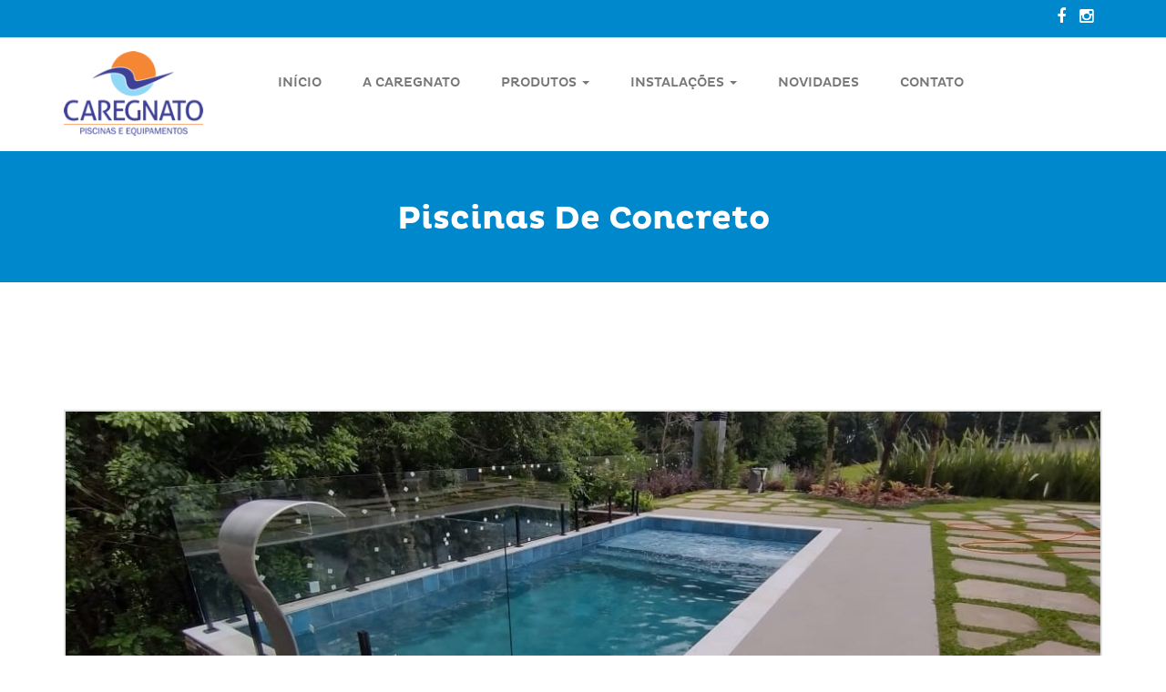

--- FILE ---
content_type: text/html; charset=UTF-8
request_url: https://caregnatopiscinas.com.br/11/Piscinas%20de%20Concreto
body_size: 3515
content:
<!doctype html>
<html lang="en">
<head>
<meta charset="utf-8">
<meta http-equiv="X-UA-Compatible" content="IE=edge">
<meta content="width=device-width, initial-scale=1.0" name="viewport">
<title>Caregnato Piscinas - Aquecimento Solar - Hidromassagem - Piscinas - Spas - Saunas</title>

<meta charset="UTF-8">
<meta http-equiv="imagetoolbar" content="no" />     
<meta http-equiv="window-target" content="standard" />
<meta http-equiv="Expires" content="-1" />
<meta http-equiv="Content-Language" content="pt-br"/>
<meta http-equiv="cache-control" content="no-cache" />
<meta name="resource-type" content="document" />
<meta name="classification" content="Internet" />
<meta name="distribution" content="Global" />
<meta name="doc-class" content="Completed" />
<meta name="generator" content="Sublime Text" />
<meta name="MSSmartTagsPreventParsing" content="true" />
<meta name="author" content="Voope" />
<link rel="author" href="http://www.voope.com.br" title="Voope" />
<meta name="revisit-after" content="30 Days" />
<meta name="robots" content="index, follow">

<meta name="DC.date.created" content="2018-04-01" />
<meta name="DC.title" content="Caregnato Piscinas - Aquecimento Solar - Hidromassagem - Piscinas - Spas - Saunas" />


<meta name="description" content="Atuamos no comércio e instalação de piscinas, equipamentos e acessórios, sistemas de aquecimento solar, spas, banheiras de hidromassagem, produtos químicos para tratamento de água, móveis para jardim, lareiras e pedras caxambu.">
<meta name="keywords" content="caregnato piscinas, piscinas, lareiras, aquecimento solar, acessórios para piscinas, equipamentos, hidromassagem, móveis para jardim, pedras, pisos, produtos químicos, sanitização, desinfecção, saunas, spas" />


<link rel="icon" href="/images/icone.ico" type="image/x-icon">

<!-- stylesheets-->
<link rel="stylesheet" type="text/css" href="/css/bootstrap.min.css">
<link rel="stylesheet" type="text/css" href="/css/animate.css">
<link rel="stylesheet" type="text/css" href="/css/font-awesome.min.css">
<link rel="stylesheet" type="text/css" href="/css/prettyPhoto.css">
<link rel="stylesheet" type="text/css" href="/css/jquery.bxslider.css">
<link rel="stylesheet" type="text/css" href="/css/owl.carousel.css">
<link rel="stylesheet" type="text/css" href="/css/loader.css">
<link rel="stylesheet" type="text/css" href="/css/bootstrap-dropdownhover.min.css">
<!-- Base MasterSlider style sheet -->
<link rel="stylesheet" href="/masterslider/style/masterslider.css" />
<!-- Master Slider Skin -->
<link href="/masterslider/skins/black-2/style2.css" rel="stylesheet" type="text/css">
<!-- MasterSlider Template Style-2 -->
<link href="/masterslider/style/ms-fullscreen.css" rel="stylesheet" type="text/css">
<link rel="stylesheet" type="text/css" href="/css/style.css">
<link rel="stylesheet" type="text/css" href="/css/responsive.css">
<!-- google fonts-->
<link href="https://fonts.googleapis.com/css?family=Roboto:100,400,300,300italic,400italic,500,500italic,700,700italic" rel="stylesheet" type="text/css">
</head>

<body data-spy="scroll" data-target="#main-nav" id="page-top">
<!-- Loader -->
<div id="loader-body">
    <!-- <div class="span"> -->
    <span class="loader"><span class="loader-inner"></span></span>
    <!-- </div> -->
</div>
<!-- Loader -->
<a href="#page-top" class="back-to-top text-center bgcolor scroll">
    <i class="fa fa-angle-up"></i>
</a>
<!-- start header-->
<header id="header">
    <div class="container">
    <div class="row  top-info text-right">
        <div class="for-contact-info">
            <div class="col-md-12">
            
                    <a href="https://www.facebook.com/caregnatopiscinasnovaprata/" target="_blank" title="Facebook"><i class="fa fa-facebook"></i></a>
                    <a href="https://www.instagram.com/caregnato_piscinas/" target="_blank" title="Instagram"><i class="fa fa-instagram"></i></a>
                
            </div>
           
        </div>
    </div>
</div></header>
<!-- end header-->
<!-- start navigation-->
<div class="navigation">
    <div class="container">
    <div class="row">
        <div class="col-md-2 col-sm-2 col-xs-12 for-logo">
            <div class="logo bgcolor">
                <a href="https://caregnatopiscinas.com.br/home"> <img src="/images/logo.png" alt="logo" class="img-responsive"> </a>

            </div>
        </div>
        <div class="col-md-10 col-sm-10 col-xs-12">
            <nav class="navbar navbar-default">
                <div class="navbar-header">
                    <button type="button" class="navbar-toggle" data-toggle="collapse" data-target=".nav-collapse"> <span class="icon-bar"></span> <span class="icon-bar"></span> <span class="icon-bar"></span> </button>
                    <!--<a class="navbar-brand" href="#"><img src="images/logo.png" alt="logo" class="img-responsive"></a>-->
                </div>
                <div class="navbar-collapse nav-collapse collapse" data-hover="dropdown" data-animations="zoomIn fadeInLeft fadeInUp zoomIn" id="main-nav" aria-expanded="true" role="navigation">
                    <ul class="nav navbar-nav ">
                        <li class="hover "><a href="https://caregnatopiscinas.com.br/home" title="Início">Início</a></li>
                        <li class="hover "><a href="https://caregnatopiscinas.com.br/sobre" title="A Caregnato">A Caregnato</a></li>


                        <li class="hover dropdown "> <a href="#" class="dropdown-toggle" data-toggle="dropdown" title="Produtos">Produtos <b class="caret"></b> </a>
                            <ul class="dropdown-menu dropdownhover-bottom">
                                                                    <li><a href="https://caregnatopiscinas.com.br/1/Aquecimento%20Solar" title="">Aquecimento Solar</a></li>
                                                                    <li><a href="https://caregnatopiscinas.com.br/2/Lareiras%20e%20Fog%C3%B5es" title="">Lareiras e Fogões</a></li>
                                                                    <li><a href="https://caregnatopiscinas.com.br/3/Piscinas%20de%20Fibra" title="">Piscinas de Fibra</a></li>
                                                                    <li><a href="https://caregnatopiscinas.com.br/5/M%C3%B3veis%20para%20Jardim" title="">Móveis para Jardim</a></li>
                                                                    <li><a href="https://caregnatopiscinas.com.br/6/Spas" title="">Spas</a></li>
                                                                    <li><a href="https://caregnatopiscinas.com.br/7/Equipamentos" title="">Equipamentos</a></li>
                                                                    <li><a href="https://caregnatopiscinas.com.br/8/Acess%C3%B3rios" title="">Acessórios</a></li>
                                                                    <li><a href="https://caregnatopiscinas.com.br/9/Produtos%20de%20tratamento" title="">Produtos de tratamento</a></li>
                                                                    <li><a href="https://caregnatopiscinas.com.br/10/Bomba%20de%20Calor" title="">Bomba de Calor</a></li>
                                                                    <li><a href="https://caregnatopiscinas.com.br/11/Piscinas%20de%20Concreto" title="">Piscinas de Concreto</a></li>
                                                                    <li><a href="https://caregnatopiscinas.com.br/12/Piscinas%20Linha%20Elegance" title="">Piscinas Linha Elegance</a></li>
                                                            </ul>
                        </li>
                        <li class="hover dropdown "> <a href="#" class="dropdown-toggle" data-toggle="dropdown" title="Produtos">Instalações <b class="caret"></b> </a>
                            <ul class="dropdown-menu dropdownhover-bottom">
                                                                    <li><a href="https://caregnatopiscinas.com.br/instalacoes/1/Aquecimento%20Solar" title="">Aquecimento Solar</a></li>
                                                                    <li><a href="https://caregnatopiscinas.com.br/instalacoes/12/Piscinas%20de%20Fibra" title="">Piscinas de Fibra</a></li>
                                                                    <li><a href="https://caregnatopiscinas.com.br/instalacoes/13/Piscinas%20de%20Concreto%20e%20PRFV" title="">Piscinas de Concreto e PRFV</a></li>
                                                                    <li><a href="https://caregnatopiscinas.com.br/instalacoes/14/Lareiras%20e%20Fog%C3%B5es" title="">Lareiras e Fogões</a></li>
                                                                    <li><a href="https://caregnatopiscinas.com.br/instalacoes/15/Spas" title="">Spas</a></li>
                                                            </ul>
                        </li>
<!--                        <li class="hover "><a href="" title="Instalações">Instalações</a></li>-->
                        <li class="hover "><a href="https://caregnatopiscinas.com.br/novidades" title="Novidades">Novidades</a></li>
                        <li class="hover "><a href="https://caregnatopiscinas.com.br/contato" title="Contato">Contato</a></li>
                    </ul>
                    
                </div>
            </nav>
        </div>
    </div>
</div>
<div id="for-hden-search" class="container">
    <div class="row">
        <!-- <div id="search-box"> -->
        <div class="col-md-5 col-sm-8 hidden-xs pull-right hiden-form">
            <form id="search-form">
                <div class="form-group search-group">
                    <input type="text" name="search" id="search-field" class="form-control" required="" placeholder="Buscar">
                    <button type="submit" class="search-icon"><i class="fa fa-search"></i></button>
                </div>
            </form>
        </div>
        <!-- </div>  -->
    </div>
</div>

</div>
<!-- end navigation-->
<!-- start main slider-->
<!-- template -->

<div id="page-title" class="service-page-title">
    <div class="container">
        <div class="row">
            <div class="col-sm-12 text-center">
                <h1>Piscinas de Concreto</h1>
            </div>
        </div>
    </div>
</div><!-- end of template -->
<!-- end main slider-->

<!-- Latest news Section -->

<div id="service-page">
	<div class="container">
		<div class="row">
			<div class="col-sm-12">

				<div id="Container">



					<div class="about-main-img">
					<img src="/images/category/657310f75b4d5.jpg" alt="Dinamico">
					</div>
					<div class="section-desc">

						<div class="seperator"></div>
						<p class="section-text wow fadeIn" data-wow-duration="0.5s" data-wow-delay="0.3s">
							Piscinas de Concreto
						</p>

					</div>


					<div class="row">

						
						<h3 style="color: #0088cc;">Piscinas de Concreto</h3>

						
						<div class="col-md-4 col-sm-6 mix commercial">
							<div class="rf-image">

								
																								<img src="/images/product/thumbs/67b33c5c78cd7.jpeg" alt="image">
																
								
								
								
							</div>
							<div class="rf-desc-text">
							<h4 class="service-title">Piscina de Concreto</h4>
								
							<a class="red-button bgcolor" href="https://caregnatopiscinas.com.br/Piscinas%20de%20Concreto/281/Piscina%20de%20Concreto">
								<span>Detalhes <i class="fa fa-angle-double-right" aria-hidden="true"></i></span>
							</a>
						</div>
					</div>
					
						<div class="col-md-4 col-sm-6 mix commercial">
							<div class="rf-image">

								
																								<img src="/images/product/thumbs/67b33c70f2a27.jpeg" alt="image">
																
								
								
								
							</div>
							<div class="rf-desc-text">
							<h4 class="service-title">Piscina de Concreto</h4>
								
							<a class="red-button bgcolor" href="https://caregnatopiscinas.com.br/Piscinas%20de%20Concreto/282/Piscina%20de%20Concreto">
								<span>Detalhes <i class="fa fa-angle-double-right" aria-hidden="true"></i></span>
							</a>
						</div>
					</div>
					
						<div class="col-md-4 col-sm-6 mix commercial">
							<div class="rf-image">

								
																								<img src="/images/product/thumbs/67b33c8506d11.jpeg" alt="image">
																
								
								
								
							</div>
							<div class="rf-desc-text">
							<h4 class="service-title">Piscina de Concreto</h4>
								
							<a class="red-button bgcolor" href="https://caregnatopiscinas.com.br/Piscinas%20de%20Concreto/283/Piscina%20de%20Concreto">
								<span>Detalhes <i class="fa fa-angle-double-right" aria-hidden="true"></i></span>
							</a>
						</div>
					</div>
					
						<div class="col-md-4 col-sm-6 mix commercial">
							<div class="rf-image">

								
																								<img src="/images/product/thumbs/67b33d45a308c.jpeg" alt="image">
																
								
								
								
							</div>
							<div class="rf-desc-text">
							<h4 class="service-title">Piscina de concreto</h4>
								
							<a class="red-button bgcolor" href="https://caregnatopiscinas.com.br/Piscinas%20de%20Concreto/391/Piscina%20de%20concreto">
								<span>Detalhes <i class="fa fa-angle-double-right" aria-hidden="true"></i></span>
							</a>
						</div>
					</div>
					
						<div class="col-md-4 col-sm-6 mix commercial">
							<div class="rf-image">

								
																								<img src="/images/product/thumbs/67b33ca70894a.jpeg" alt="image">
																
								
								
								
							</div>
							<div class="rf-desc-text">
							<h4 class="service-title">Piscina de concreto</h4>
								
							<a class="red-button bgcolor" href="https://caregnatopiscinas.com.br/Piscinas%20de%20Concreto/392/Piscina%20de%20concreto">
								<span>Detalhes <i class="fa fa-angle-double-right" aria-hidden="true"></i></span>
							</a>
						</div>
					</div>
					
						<div class="col-md-4 col-sm-6 mix commercial">
							<div class="rf-image">

								
																								<img src="/images/product/thumbs/67b33cb079c97.jpeg" alt="image">
																
								
								
								
							</div>
							<div class="rf-desc-text">
							<h4 class="service-title">Piscina de concreto</h4>
								
							<a class="red-button bgcolor" href="https://caregnatopiscinas.com.br/Piscinas%20de%20Concreto/393/Piscina%20de%20concreto">
								<span>Detalhes <i class="fa fa-angle-double-right" aria-hidden="true"></i></span>
							</a>
						</div>
					</div>
					
						<div class="col-md-4 col-sm-6 mix commercial">
							<div class="rf-image">

								
																								<img src="/images/product/thumbs/67b33cbade5fd.jpg" alt="image">
																
								
								
								
							</div>
							<div class="rf-desc-text">
							<h4 class="service-title">Piscina de concreto</h4>
								
							<a class="red-button bgcolor" href="https://caregnatopiscinas.com.br/Piscinas%20de%20Concreto/394/Piscina%20de%20concreto">
								<span>Detalhes <i class="fa fa-angle-double-right" aria-hidden="true"></i></span>
							</a>
						</div>
					</div>
					
						<div class="col-md-4 col-sm-6 mix commercial">
							<div class="rf-image">

								
																								<img src="/images/product/thumbs/67b33d5981a2b.jpg" alt="image">
																
								
								
								
							</div>
							<div class="rf-desc-text">
							<h4 class="service-title">Piscina de concreto</h4>
								
							<a class="red-button bgcolor" href="https://caregnatopiscinas.com.br/Piscinas%20de%20Concreto/395/Piscina%20de%20concreto">
								<span>Detalhes <i class="fa fa-angle-double-right" aria-hidden="true"></i></span>
							</a>
						</div>
					</div>
					
						<div class="col-md-4 col-sm-6 mix commercial">
							<div class="rf-image">

								
																								<img src="/images/product/thumbs/67b33ce1c5d12.jpg" alt="image">
																
								
								
								
							</div>
							<div class="rf-desc-text">
							<h4 class="service-title">Piscina de concreto</h4>
								
							<a class="red-button bgcolor" href="https://caregnatopiscinas.com.br/Piscinas%20de%20Concreto/396/Piscina%20de%20concreto">
								<span>Detalhes <i class="fa fa-angle-double-right" aria-hidden="true"></i></span>
							</a>
						</div>
					</div>
					
						<div class="col-md-4 col-sm-6 mix commercial">
							<div class="rf-image">

								
																								<img src="/images/product/thumbs/67b33e1b8bf90.png" alt="image">
																
								
								
								
							</div>
							<div class="rf-desc-text">
							<h4 class="service-title">Piscina de concreto</h4>
								
							<a class="red-button bgcolor" href="https://caregnatopiscinas.com.br/Piscinas%20de%20Concreto/431/Piscina%20de%20concreto">
								<span>Detalhes <i class="fa fa-angle-double-right" aria-hidden="true"></i></span>
							</a>
						</div>
					</div>
					
						<div class="col-md-4 col-sm-6 mix commercial">
							<div class="rf-image">

								
																								<img src="/images/product/thumbs/67b33e794ad89.png" alt="image">
																
								
								
								
							</div>
							<div class="rf-desc-text">
							<h4 class="service-title">Piscina de concreto</h4>
								
							<a class="red-button bgcolor" href="https://caregnatopiscinas.com.br/Piscinas%20de%20Concreto/432/Piscina%20de%20concreto">
								<span>Detalhes <i class="fa fa-angle-double-right" aria-hidden="true"></i></span>
							</a>
						</div>
					</div>
					
						<div class="col-md-4 col-sm-6 mix commercial">
							<div class="rf-image">

								
																								<img src="/images/product/thumbs/67b33e84daae6.png" alt="image">
																
								
								
								
							</div>
							<div class="rf-desc-text">
							<h4 class="service-title">Piscina de concreto</h4>
								
							<a class="red-button bgcolor" href="https://caregnatopiscinas.com.br/Piscinas%20de%20Concreto/433/Piscina%20de%20concreto">
								<span>Detalhes <i class="fa fa-angle-double-right" aria-hidden="true"></i></span>
							</a>
						</div>
					</div>
					
						<div class="col-md-4 col-sm-6 mix commercial">
							<div class="rf-image">

								
																								<img src="/images/product/thumbs/67b33ea321c68.jpg" alt="image">
																
								
								
								
							</div>
							<div class="rf-desc-text">
							<h4 class="service-title">Piscina de concreto</h4>
								
							<a class="red-button bgcolor" href="https://caregnatopiscinas.com.br/Piscinas%20de%20Concreto/434/Piscina%20de%20concreto">
								<span>Detalhes <i class="fa fa-angle-double-right" aria-hidden="true"></i></span>
							</a>
						</div>
					</div>
					
						<div class="col-md-4 col-sm-6 mix commercial">
							<div class="rf-image">

								
																								<img src="/images/product/thumbs/67b33ebf4fd14.jpg" alt="image">
																
								
								
								
							</div>
							<div class="rf-desc-text">
							<h4 class="service-title">Piscina de concreto</h4>
								
							<a class="red-button bgcolor" href="https://caregnatopiscinas.com.br/Piscinas%20de%20Concreto/435/Piscina%20de%20concreto">
								<span>Detalhes <i class="fa fa-angle-double-right" aria-hidden="true"></i></span>
							</a>
						</div>
					</div>
					
						<div class="col-md-4 col-sm-6 mix commercial">
							<div class="rf-image">

								
																								<img src="/images/product/thumbs/67b33ece2ad02.jpg" alt="image">
																
								
								
								
							</div>
							<div class="rf-desc-text">
							<h4 class="service-title">Piscina de concreto</h4>
								
							<a class="red-button bgcolor" href="https://caregnatopiscinas.com.br/Piscinas%20de%20Concreto/436/Piscina%20de%20concreto">
								<span>Detalhes <i class="fa fa-angle-double-right" aria-hidden="true"></i></span>
							</a>
						</div>
					</div>
					
						<div class="col-md-4 col-sm-6 mix commercial">
							<div class="rf-image">

								
																								<img src="/images/product/thumbs/67b3408b08dde.jpg" alt="image">
																
								
								
								
							</div>
							<div class="rf-desc-text">
							<h4 class="service-title">Piscina de concreto</h4>
								
							<a class="red-button bgcolor" href="https://caregnatopiscinas.com.br/Piscinas%20de%20Concreto/437/Piscina%20de%20concreto">
								<span>Detalhes <i class="fa fa-angle-double-right" aria-hidden="true"></i></span>
							</a>
						</div>
					</div>
					
						<div class="col-md-4 col-sm-6 mix commercial">
							<div class="rf-image">

								
																								<img src="/images/product/thumbs/67b33f5017534.jpg" alt="image">
																
								
								
								
							</div>
							<div class="rf-desc-text">
							<h4 class="service-title">Piscina de Concreto</h4>
								
							<a class="red-button bgcolor" href="https://caregnatopiscinas.com.br/Piscinas%20de%20Concreto/440/Piscina%20de%20Concreto">
								<span>Detalhes <i class="fa fa-angle-double-right" aria-hidden="true"></i></span>
							</a>
						</div>
					</div>
					
						<div class="col-md-4 col-sm-6 mix commercial">
							<div class="rf-image">

								
																								<img src="/images/product/thumbs/67b33f68e1cd2.jpg" alt="image">
																
								
								
								
							</div>
							<div class="rf-desc-text">
							<h4 class="service-title">Piscina de Concreto</h4>
								
							<a class="red-button bgcolor" href="https://caregnatopiscinas.com.br/Piscinas%20de%20Concreto/441/Piscina%20de%20Concreto">
								<span>Detalhes <i class="fa fa-angle-double-right" aria-hidden="true"></i></span>
							</a>
						</div>
					</div>
					
						<div class="col-md-4 col-sm-6 mix commercial">
							<div class="rf-image">

								
																								<img src="/images/product/thumbs/67b33f7421949.jpg" alt="image">
																
								
								
								
							</div>
							<div class="rf-desc-text">
							<h4 class="service-title">Piscina de Concreto</h4>
								
							<a class="red-button bgcolor" href="https://caregnatopiscinas.com.br/Piscinas%20de%20Concreto/442/Piscina%20de%20Concreto">
								<span>Detalhes <i class="fa fa-angle-double-right" aria-hidden="true"></i></span>
							</a>
						</div>
					</div>
					
						<div class="col-md-4 col-sm-6 mix commercial">
							<div class="rf-image">

								
																								<img src="/images/product/thumbs/67b33f7f4eab8.jpg" alt="image">
																
								
								
								
							</div>
							<div class="rf-desc-text">
							<h4 class="service-title">Piscina de Concreto</h4>
								
							<a class="red-button bgcolor" href="https://caregnatopiscinas.com.br/Piscinas%20de%20Concreto/443/Piscina%20de%20Concreto">
								<span>Detalhes <i class="fa fa-angle-double-right" aria-hidden="true"></i></span>
							</a>
						</div>
					</div>
					
						<div class="col-md-4 col-sm-6 mix commercial">
							<div class="rf-image">

								
																								<img src="/images/product/thumbs/67b33fa7b609b.jpg" alt="image">
																
								
								
								
							</div>
							<div class="rf-desc-text">
							<h4 class="service-title">Piscina de Concreto</h4>
								
							<a class="red-button bgcolor" href="https://caregnatopiscinas.com.br/Piscinas%20de%20Concreto/444/Piscina%20de%20Concreto">
								<span>Detalhes <i class="fa fa-angle-double-right" aria-hidden="true"></i></span>
							</a>
						</div>
					</div>
					
				</div>
				<div class="row">

					

				</div>
			</div>
		</div>
	</div>
</div>
</div>



<!-- Latest news Section -->

<!-- start footer-->
<footer id="footer" class="bordercolor">
    <svg version="1.1" id="main-svg" xmlns="http://www.w3.org/2000/svg" xmlns:xlink="http://www.w3.org/1999/xlink" x="0px" y="0px">
        <symbol id="wave">
            <path d="M420,20c21.5-0.4,38.8-2.5,51.1-4.5c13.4-2.2,26.5-5.2,27.3-5.4C514,6.5,518,4.7,528.5,2.7c7.1-1.3,17.9-2.8,31.5-2.7c0,0,0,0,0,0v20H420z"></path>
            <path d="M420,20c-21.5-0.4-38.8-2.5-51.1-4.5c-13.4-2.2-26.5-5.2-27.3-5.4C326,6.5,322,4.7,311.5,2.7C304.3,1.4,293.6-0.1,280,0c0,0,0,0,0,0v20H420z"></path>
            <path d="M140,20c21.5-0.4,38.8-2.5,51.1-4.5c13.4-2.2,26.5-5.2,27.3-5.4C234,6.5,238,4.7,248.5,2.7c7.1-1.3,17.9-2.8,31.5-2.7c0,0,0,0,0,0v20H140z"></path>
            <path d="M140,20c-21.5-0.4-38.8-2.5-51.1-4.5c-13.4-2.2-26.5-5.2-27.3-5.4C46,6.5,42,4.7,31.5,2.7C24.3,1.4,13.6-0.1,0,0c0,0,0,0,0,0l0,20H140z"></path>
        </symbol>
    </svg>
    <div class="footer-body">
        <div class="container">
            <div class="row">

                <div class="footer-detail l-project">
                    <h3>Fale conosco</h3>
                    <div class="seperator"></div>
                </div>

            </div>
            <div class="row">
                <div class="col-md-4 col-sm-4 col-xs-12">
                    <div class="footer-detail l-project">
                        <ul class="inline">
                            <li>
                                <a href="tel:05432421815"> <i class="fa fa-phone"></i> 54.3242.1815</a>
                            </li>
                        </ul>
                    </div>
                </div>
                <div class="col-md-4 col-sm-4 col-xs-12">
                    <div class="footer-detail l-project">
                        <ul class="inline">
                            <li>
                                <a href="mailto:novaprata@caregnatopiscinas.com.br"> <i class="fa fa-send-o"></i> novaprata@caregnatopiscinas.com.br</a>
                            </li>
                        </ul>
                    </div>
                </div>
                <div class="col-md-4 col-sm-4 col-xs-12">
                    <div class="footer-detail l-project">
                        <ul class="inline">
                            <li class="f-address">
                                <i class="fa fa-map-marker" aria-hidden="true"></i>
                                Rua Itália, 270 | Nova Prata - RS
                            </li>
                        </ul>
                    </div>
                </div>
            </div>
            <div class="row">
                <div class="col-md-12 col-sm-12 col-xs-12">
                    <p class="copy-right text-center bordercolor">&copy; Copyright 2026 - Direitos Reservados. <a href="http://www.voope.com.br" target="_blank">Desenvolvido por VOOPE</a></p>
                </div>
            </div>
        </div>
    </div>
    <div class="water" id="water">
        <svg class="water__wave water__wave_middle" viewBox="0 0 560 20">
            <use xmlns:xlink="http://www.w3.org/1999/xlink" xlink:href="#wave"></use>
        </svg>
        <svg class="water__wave water__wave_back" viewBox="0 0 560 20">
            <use xmlns:xlink="http://www.w3.org/1999/xlink" xlink:href="#wave"></use>
        </svg>
        <svg class="water__wave water__wave_front" viewBox="0 0 560 20">
            <use xmlns:xlink="http://www.w3.org/1999/xlink" xlink:href="#wave"></use>
        </svg>
    </div>
</footer><!-- end footer-->

<!-- Scripts -->
<script src="/js/wow.min.js" type="text/javascript"></script>
<script src="/js/jquery-3.2.0.min.js" type="text/javascript"></script>
<script src="/js/bootstrap.min.js" type="text/javascript"></script>
<script src="/js/jquery.mosaicflow.js" type="text/javascript"></script>
<script src="/js/jquery.validate.js"></script>
<script src="/js/owl.carousel.min.js"></script>
<script src="/js/owl-slider.js"></script>
<script src="/js/jquery.bxslider.min.js"></script>
<script type="text/javascript" src="https://maps.googleapis.com/maps/api/js?sensor=false&key=AIzaSyB02Lv6oxp5noKvy2NPh98oBLr8NpxCFdo"></script>
<script src="/js/bootstrap-dropdownhover.min.js" type="text/javascript"></script>
<script src="/js/jquery.mixitup.min.js" type="text/javascript"></script>
<script src="/js/jquery.prettyPhoto.js" type="text/javascript"></script>
<script src="/masterslider/jquery.easing.min.js"></script>
<!-- Master Slider -->
<script src="/masterslider/masterslider.min.js"></script>
<script src="/js/custom.js" type="text/javascript"></script></body>

</html>


--- FILE ---
content_type: text/css
request_url: https://caregnatopiscinas.com.br/css/loader.css
body_size: 37
content:
#loader-body{background-color:#242F3F;position:fixed;top:0;left:0;width:100%;height:100%;z-index:99999;text-align:center;}
.loader{display:inline-block;width:30px;height:30px;position:relative;border:4px solid #Fff;top:50%;animation:loader 2s infinite ease;}
.loader-inner{vertical-align:top;display:inline-block;width:100%;background-color:#0088cc;animation:loader-inner 2s infinite ease-in;}
@keyframes loader{0%{transform:rotate(0deg);}
25%{transform:rotate(180deg);}
50%{transform:rotate(180deg);}
75%{transform:rotate(360deg);}
100%{transform:rotate(360deg);}
}
@keyframes loader-inner{0%{height:0%;}
25%{height:0%;}
50%{height:100%;}
75%{height:100%;}
100%{height:0%;}
}

--- FILE ---
content_type: text/css
request_url: https://caregnatopiscinas.com.br/masterslider/style/ms-fullscreen.css
body_size: 1805
content:
/*Add Font Face */

@font-face {
    font-family: 'Pluto';
    src: url('../fonts/hinted-PlutoBold.eot');
    src: local('Pluto Bold'), local('PlutoBold'), url('../fonts/hinted-PlutoBold.eot?#iefix') format('embedded-opentype'), url('../fonts/hinted-PlutoBold.woff2') format('woff2'), url('../fonts/hinted-PlutoBold.woff') format('woff'), url('../fonts/hinted-PlutoBold.ttf') format('truetype'), url('../fonts/hinted-PlutoBold.svg#PlutoBold') format('svg');
    font-weight: bold;
    font-style: normal;
}
@font-face {
    font-family: 'Pluto';
    src: url('../fonts/hinted-PlutoExtraLight.eot');
    src: local('Pluto ExtraLight'), local('PlutoExtraLight'), url('../fonts/hinted-PlutoExtraLight.eot?#iefix') format('embedded-opentype'), url('../fonts/hinted-PlutoExtraLight.woff2') format('woff2'), url('../fonts/hinted-PlutoExtraLight.woff') format('woff'), url('../fonts/hinted-PlutoExtraLight.ttf') format('truetype'), url('../fonts/hinted-PlutoExtraLight.svg#PlutoExtraLight') format('svg');
    font-weight: 200;
    font-style: normal;
}
@font-face {
    font-family: 'Pluto';
    src: url('../fonts/hinted-PlutoRegular.eot');
    src: local('Pluto Regular'), local('PlutoRegular'), url('../fonts/hinted-PlutoRegular.eot?#iefix') format('embedded-opentype'), url('../fonts/hinted-PlutoRegular.woff2') format('woff2'), url('../fonts/hinted-PlutoRegular.woff') format('woff'), url('../fonts/hinted-PlutoRegular.ttf') format('truetype'), url('../fonts/hinted-PlutoRegular.svg#PlutoRegular') format('svg');
    font-weight: normal;
    font-style: normal;
}
@font-face {
    font-family: 'Pluto';
    src: url('../fonts/hinted-PlutoLight.eot');
    src: local('Pluto Light'), local('PlutoLight'), url('../fonts/hinted-PlutoLight.eot?#iefix') format('embedded-opentype'), url('../fonts/hinted-PlutoLight.woff2') format('woff2'), url('../fonts/hinted-PlutoLight.woff') format('woff'), url('../fonts/hinted-PlutoLight.ttf') format('truetype'), url('../fonts/hinted-PlutoLight.svg#PlutoLight') format('svg');
    font-weight: 300;
    font-style: normal;
}
@font-face {
    font-family: 'Pluto';
    src: url('../fonts/hinted-PlutoMedium.eot');
    src: local('Pluto Medium'), local('PlutoMedium'), url('../fonts/hinted-PlutoMedium.eot?#iefix') format('embedded-opentype'), url('../fonts/hinted-PlutoMedium.woff2') format('woff2'), url('../fonts/hinted-PlutoMedium.woff') format('woff'), url('../fonts/hinted-PlutoMedium.ttf') format('truetype'), url('../fonts/hinted-PlutoMedium.svg#PlutoMedium') format('svg');
    font-weight: 500;
    font-style: normal;
}
@font-face {
    font-family: 'Pluto';
    src: url('../fonts/hinted-PlutoBlack.eot');
    src: local('Pluto Black'), local('PlutoBlack'), url('../fonts/hinted-PlutoBlack.eot?#iefix') format('embedded-opentype'), url('../fonts/hinted-PlutoBlack.woff2') format('woff2'), url('../fonts/hinted-PlutoBlack.woff') format('woff'), url('../fonts/hinted-PlutoBlack.ttf') format('truetype'), url('../fonts/hinted-PlutoBlack.svg#PlutoBlack') format('svg');
    font-weight: 900;
    font-style: normal;
}
.ms-fullscreen-template .slide-pattern {
    background: url(pattern.png) scroll;
    width: 100%;
    height: 100%;
    z-index: 8;
    -webkit-transform: translateZ(0.4px);
    -moz-transform: translateZ(0.4px);
    -ms-transform: translateZ(0.4px);
    -o-transform: translateZ(0.4px);
    transform: translateZ(0.4px);
    position: absolute;
    top: 0;
}
.ms-fullscreen-template h3,
.ms-fullscreen-template h4 {
    letter-spacing: 1px
}
.ms-fullscreen-template .ms-slide-loading {
    z-index: 7;
    -webkit-transform: translateZ(0.42px);
    -moz-transform: translateZ(0.42px);
    -ms-transform: translateZ(0.42px);
    -o-transform: translateZ(0.42px);
    transform: translateZ(0.42px);
}
.ms-layer {
    font-family: 'Pluto';
}
.ms-layer.bold-text-white {
    color: #FFF;
    font-weight: 900;
    font-size: 85px;
    text-shadow: -1px 1px black;
    margin: 0;
}
.ms-layer.thin-text-white {
    color: #FFF;
    background: rgba(0, 0, 0, 0.58);
    font-size: 60px;
    font-weight: 500;
    padding: 20px 80px;
    margin: 0;
    text-shadow: -1px 1px #000;
}
.ms-layer.thin-text-white-2 {
    color: #FFF;
    background: rgba(0, 0, 0, 0.58);
    font-size: 50px;
    font-weight: 500;
    padding: 20px 80px;
    margin: 0;
    text-shadow: -1px 1px #000;
}
.ms-layer.thin-text-black {
    color: black;
    font-size: 60px;
    font-weight: 500;
    background: rgba(255, 255, 255, 0.78);
    padding: 20px 25px;
    margin: 0;
    text-shadow: -1px 1px rgba(255, 255, 255, 0.51);
}
.p-text {
    text-align: center;
    font-size: 36px;
    font-weight: 100;
    color: #fff;
}
@media (max-width:768px) {
    .p-text {
        font-size: 22px !important;
    }
}
.roofing-slider-button {
    padding: 22px 25px;
    background: #000;
    display: inline-block;
    color: #fff;
    font-size: 16px;
    font-weight: 500;
    transition: all 0.3s ease 0s;
    -webkit-transition: all 0.3s ease 0s !important;
    -moz-transition: all 0.3s ease 0s !important;
}
.roofing-slider-button i.fa {
    font-size: 12px;
    position: relative;
    top: -1px;
    margin-left: 10px;
}
.roofing-slider-button:hover {
    color: #ffffff;
    background: rgb(0, 136, 204);
}
.b-bold-text {
    font-size: 42px;
    color: #fff;
    font-weight: 700;
}
.slide-1 .captiontext {
    color: #FFF;
    margin-top: 100px;
    font-weight: 100;
    padding: 20px;
    text-align: center;
    font-size: 25px;
    border: solid 2px #FFF;
    text-shadow: -1px 1px #000;
}
.slide-1 .bigtext {
    top: 41% !important;
    width: 100%;
    text-align: center;
    letter-spacing: 1px;
}
.slide-3 h3,
.slide-4 h4,
.slide-4 p {
    color: white !important;
}
.slide-3 {
    color: white;
    text-shadow: -1px 1px black;
}
.slide-3 .box {
    left: 60px;
    top: 36% !important;
    width: 600px;
    height: 218px;
    padding: 0px;
    background: rgba(0, 0, 0, 0.72);
}
.slide-3 .small-text {
    top: 39% !important;
    font-weight: 300;
    left: 90px;
}
.slide-3 .medium-text {
    font-weight: 300;
    top: 43% !important;
    font-size: 40px;
    left: 88px;
}
.slide-3 .big-text {
    font-weight: 700;
    left: 86px;
    top: 48% !important;
    padding: 0;
    font-size: 60px;
}
.slide-3 .button-layer {
    left: 60px;
    top: 65% !important;
    text-shadow: none;
}
.slide-5 video {
    max-width: none !important;
}
.slide-5 .video-caption {
    color: #FFF;
    border: solid 4px #FFF;
    padding: 12px 10px;
    width: 71%;
    left: 160px;
    font-weight: 700;
    text-align: center;
    font-size: 62px;
    top: 45% !important;
}
.ms-skin-black-2 .ms-nav-next:hover,
.ms-skin-black-2 .ms-nav-prev:hover {
    opacity: 1 !important;
}

/*
custom text styling
*/

.welcome-text {
    color: #FFF;
    top: 20% !important;
    margin-top: 100px;
    left: 272px;
    font-weight: 100;
    padding: 20px;
    text-align: center;
    font-size: 42px;
    text-shadow: -1px 1px #000;
}
.thin-text-white-2 {
    font-size: 60px;
    padding: 15px 24px !important;
    margin-top: -10% !important;
    text-align: center;
}
.bold-text-white-2 {
    font-size: 48px !important;
    text-transform: uppercase;
}
.white-button {
    color: black;
    top: 48% !important;
    margin-top: 100px;
    left: 387px;
    font-weight: normal;
    padding: 20px;
    text-align: center;
    width: 204px;
    font-size: 25px;
    background: #FFF;
    border: none;
}
.small-text-2 {
    font-size: 22px;
    margin: 0;
    top: 42% !important;
    font-weight: 300;
    left: 82px;
    padding: 0;
    margin-top: 16px;
}
.medium-text-2 {
    font-weight: 300;
    top: 46% !important;
    font-size: 40px;
    left: 89px;
    margin: 0;
    padding: 0;
    margin-top: 25px;
}
.big-text-2 {
    font-weight: 900;
    left: 87px;
    top: 44% !important;
    padding: 0;
    font-size: 60px;
    margin: 0;
    margin-top: 90px;
}
.ms-slide .ms-slide-bgvideocont::before {
    content: "";
    position: absolute;
    background: rgba(0, 0, 0, 0.55);
    width: 100%;
    height: 100%;
    z-index: 106;
}
@media (max-width: 980px) {
    .slide-2 .button-layer {
        left: 418px !important;
    }
    .slide-1 .button-layer {
        left: 420px !important;
    }
    .slide-3 .button-layer {
        top: 71% !important;
    }
}
@media (max-width: 800px) {
    .slide-1 .button-layer {
        left: 320px !important;
    }
    .slide-2 .button-layer {
        left: 318px !important;
    }
    .slide-3 .box {
        width: 400px;
        height: 150px;
        top: 39% !important;
    }
    .slide-3 .small-text {
        top: 42% !important;
    }
    .slide-3 .medium-text {
        top: 46.5% !important;
    }
    .slide-3 .big-text {
        top: 52% !important;
    }
    .slide-3 .button-layer {
        top: 70% !important;
    }
}
@media (max-width: 768px) {
    .slide-2 .button-layer {
        left: 300px !important;
    }
    .slide-1 .button-layer {
        left: 302px !important;
    }
    .slide-1 .b-bold-text {
        font-size: 25px !important;
    }
}
@media (max-width: 640px) {
    .slide-1 .button-layer {
        top: 282px !important;
        left: 222px !important;
    }
    .slide-2 .button-layer {
        top: 282px !important;
        left: 235px !important;
    }
    .slide-1 .blacktext {
        font-size: 45px;
        left: 190px !important;
        top: 168px !important;
    }
    .slide-1 .b-bold-text {
        font-size: 24px !important;
        top: 239px !important;
    }
    .slide-2 .p-text {
        top: 168px !important;
    }
    .slide-2 .blacktext,
    .slide-2 .whitetext {
        top: 202px !important;
    }
    .slide-3 .box {
        height: 124px;
    }
}
@media (max-width: 480px) {
    .ms-skin-black-2 .ms-nav-next,
    .ms-skin-black-2 .ms-nav-prev {
        display: none;
    }
    #masterslider .ms-view,
    #masterslider .ms-slide {
        height: 420px !important;
    }
    .roofing-slider-button {
        padding: 10px 15px;
        font-size: 14px;
    }
    .slide-2 .button-layer {
        left: 145px !important;
        top: 262px !important;
    }
    .slide-1 .button-layer {
        left: 140px !important;
        top: 262px !important;
    }
    .slide-1 .b-bold-text {
        font-size: 14px !important;
    }
    .p-text {
        font-size: 12px !important;
    }
    .slide-1 .blacktext {
        left: 90px !important;
        top: 200px !important;
    }
    .slide-1 .b-bold-text {
        top: 230px !important;
    }
}
@media (max-width: 375px) {
    .slide-2 .p-text {
        /* top: 150px !important; */
    }
    .slide-2 .blacktext,
    .slide-2 .whitetext {
        /* top: 170px !important; */
    }
    .slide-2 .button-layer {
        left: 115px !important;
        /* top: 215px !important; */
    }
    .slide-1 .b-bold-text {
        /* top: 243px !important; */
        font-size: 13px !important;
        line-height: 16px !important;
    }
    .slide-1 .blacktext {
        left: 76px !important;
        /* top: 219px !important; */
    }
    .slide-1 .button-layer {
        left: 100px !important;
        /* top: 284px !important; */
    }
    .slide-3 .box {
        /* height: 89px; */
        /* top: 50% !important; */
        width: 241px;
    }
    .slide-3 .small-text {
        /* top: 52% !important; */
        font-size: 28px;
    }
    .slide-3 .medium-text {
        /* top: 55.5% !important; */
    }
    .slide-3 .big-text {
        /* top: 59% !important; */
    }
    .slide-5 .video-caption {
        top: 63% !important;
    }
}
@media (max-width: 320px) {
    .slide-2 .p-text {
        /* top: 220px !important; */
        left: 70px !important;
    }
    .slide-2 .blacktext {
        left: 61px !important;
    }
    .slide-2 .whitetext {
        left: 152px !important;
    }
    .slide-2 .blacktext,
    .slide-2 .whitetext {
        /* top: 248px !important; */
    }
    .slide-2 .button-layer {
        left: 81px !important;
        /* top: 305px !important; */
        /* font-size: 15px !important; */
    }
    .slide-1 .b-bold-text {
        top: 245px !important;
        font-size: 15px !important;
        /* line-height: 16px !important; */
    }
    .slide-1 .blacktext {
        left: 62px !important;
        /* top: 219px !important; */
        font-size: 68px;
    }
    .slide-1 .button-layer {
        left: 78px !important;
        top: 295px !important;
    }
    .slide-3 .box {
        /* height: 75px; */
        /* top: 50% !important; */
        /* width: 180px; */
    }
    .slide-3 .small-text {
        top: 52% !important;
        font-size: 28px;
    }
    .slide-3 .medium-text {
        top: 55.5% !important;
    }
    .slide-3 .big-text {
        top: 59% !important;
    }
    .slide-5 .video-caption {
        top: 63% !important;
    }
}


--- FILE ---
content_type: text/css
request_url: https://caregnatopiscinas.com.br/css/style.css
body_size: 8484
content:
@font-face {
	font-family: 'Pluto';
	src: url('../fonts/hinted-PlutoBold.eot');
	src: local('Pluto Bold'), local('PlutoBold'), url('../fonts/hinted-PlutoBold.eot?#iefix') format('embedded-opentype'), url('../fonts/hinted-PlutoBold.woff2') format('woff2'), url('../fonts/hinted-PlutoBold.woff') format('woff'), url('../fonts/hinted-PlutoBold.ttf') format('truetype'), url('../fonts/hinted-PlutoBold.svg#PlutoBold') format('svg');
	font-weight: bold;
	font-style: normal;
}
@font-face {
	font-family: 'Pluto';
	src: url('../fonts/hinted-PlutoExtraLight.eot');
	src: local('Pluto ExtraLight'), local('PlutoExtraLight'), url('../fonts/hinted-PlutoExtraLight.eot?#iefix') format('embedded-opentype'), url('../fonts/hinted-PlutoExtraLight.woff2') format('woff2'), url('../fonts/hinted-PlutoExtraLight.woff') format('woff'), url('../fonts/hinted-PlutoExtraLight.ttf') format('truetype'), url('../fonts/hinted-PlutoExtraLight.svg#PlutoExtraLight') format('svg');
	font-weight: 200;
	font-style: normal;
}
@font-face {
	font-family: 'Pluto';
	src: url('../fonts/hinted-PlutoRegular.eot');
	src: local('Pluto Regular'), local('PlutoRegular'), url('../fonts/hinted-PlutoRegular.eot?#iefix') format('embedded-opentype'), url('../fonts/hinted-PlutoRegular.woff2') format('woff2'), url('../fonts/hinted-PlutoRegular.woff') format('woff'), url('../fonts/hinted-PlutoRegular.ttf') format('truetype'), url('../fonts/hinted-PlutoRegular.svg#PlutoRegular') format('svg');
	font-weight: normal;
	font-style: normal;
}
@font-face {
	font-family: 'Pluto';
	src: url('../fonts/hinted-PlutoLight.eot');
	src: local('Pluto Light'), local('PlutoLight'), url('../fonts/hinted-PlutoLight.eot?#iefix') format('embedded-opentype'), url('../fonts/hinted-PlutoLight.woff2') format('woff2'), url('../fonts/hinted-PlutoLight.woff') format('woff'), url('../fonts/hinted-PlutoLight.ttf') format('truetype'), url('../fonts/hinted-PlutoLight.svg#PlutoLight') format('svg');
	font-weight: 300;
	font-style: normal;
}
@font-face {
	font-family: 'Pluto';
	src: url('../fonts/hinted-PlutoMedium.eot');
	src: local('Pluto Medium'), local('PlutoMedium'), url('../fonts/hinted-PlutoMedium.eot?#iefix') format('embedded-opentype'), url('../fonts/hinted-PlutoMedium.woff2') format('woff2'), url('../fonts/hinted-PlutoMedium.woff') format('woff'), url('../fonts/hinted-PlutoMedium.ttf') format('truetype'), url('../fonts/hinted-PlutoMedium.svg#PlutoMedium') format('svg');
	font-weight: 500;
	font-style: normal;
}
@font-face {
	font-family: 'Pluto';
	src: url('../fonts/hinted-PlutoBlack.eot');
	src: local('Pluto Black'), local('PlutoBlack'), url('../fonts/hinted-PlutoBlack.eot?#iefix') format('embedded-opentype'), url('../fonts/hinted-PlutoBlack.woff2') format('woff2'), url('../fonts/hinted-PlutoBlack.woff') format('woff'), url('../fonts/hinted-PlutoBlack.ttf') format('truetype'), url('../fonts/hinted-PlutoBlack.svg#PlutoBlack') format('svg');
	font-weight: 900;
	font-style: normal;
}
.paddingbotton{
	padding-bottom: 30px;
}
body {
	height: 100%;
	width: 100%;
	font-family: 'Pluto';
	font-size: 14px;
	margin: 0;
	padding: 0;
	font-weight: 400;
}
a,button,.btn {
	transition: all 0.5s ease 0s;
}
p {
	font-family: 'Roboto', sans-serif;
	font-size: 14px;
	color: #636363;
}
.nopadding-left {
	padding-left: 0px;
}
div.module.parallax {
	height: auto;
	background-position: 50% 50%;
	background-repeat: no-repeat;
	background-attachment: fixed;
	background-size: cover;
}
.scroll {
	display: inline-block;
}
.formOverlay:before {
	content: "\f110";
	font-family: fontawesome;
	-webkit-animation: fa-spin 1s infinite steps(8);
	animation: fa-spin 1s infinite steps(8);
	color: #D82727;
	position: absolute;
	top: 50%;
	left: 50%;
	margin-left: -10%;
	font-size: 56px;
	margin-top: -34px;
}
.formOverlay {
	background: rgba(0, 0, 0, 0.3);
	display: block;
	height: 100%;
	left: 0;
	position: absolute;
	top: 0;
	width: 100%;
	z-index: 9999;
}
.alert strong {
	display: inline-block;
	width: 100%;
}
.alert .message-icon {
	float: left;
	width: 30px;
	height: 30px;
	text-align: center;
	border: 1px solid #9F9F9F;
	border-radius: 50%;
	line-height: 30px;
}
.alert span {
	display: inline-block;
	font-size: 14px;
	font-weight: 400;
	float: left;
	width: 80%;
	margin-left: 15px;
	margin-top: 5px;
}

label.error {
	display: none;
	color: red;
}
.seperator {
	position: relative;
	width: 90px;
	margin: 25px auto;
	border: 1px solid #0088cc;
}
.section-desc .section-heading {
	font-weight: 500;
	font-size: 36px;
	margin-top: 0px;
	margin-bottom: 0px;
	color: #0088cc;
	text-transform: uppercase;
}
.section-desc .section-text {
	padding: 0px 160px;
	font-weight: 400;
	font-family: 'Roboto', sans-serif;
	font-size: 16px;
	line-height: 1.7em;
	color: #636363;
	margin-top: 0px;
	margin-bottom: 15px;
}
img {
	max-width: 100%;
}
* {
	margin: 0px;
	padding: 0px;
}
.back-to-top {
	position: fixed;
	bottom: 60px;
	-webkit-transition: all 0.3s ease 0s;
	transition: all 0.3s ease 0s;
	right: 93px;
	width: 52px;
	height: 52px;
	z-index: 9999;
	display: none;
	text-decoration: none;
	border-radius: 30px;
	color: #fff;
	font-size: 20px;
	background: #163d66;
}
.back-to-top i.fa {
	line-height: 52px;
}
.back-to-top:hover, .back-to-top:focus {
	color: #ffffff;
	background-color: #163d66;
	-webkit-transition: all 0.3s ease 0s;
	transition: all 0.3s ease 0s;
}
a {
	text-decoration: none;
	color: #35383e;
	outline: 0;
}
a:hover {
	text-decoration: none;
	outline: none;
}
a:focus, a:active {
	outline: none;
}
ul {
	margin: 0;
	padding: 0;
	list-style: none;
}
h1 {
	font-size: 35px;
	margin: 0;
}
h3 {
}
.nospace {
	padding-left: 0;
}
header {
	font-family: 'Roboto', sans-serif;
	color: #fff;
	font-size: 18px;
	letter-spacing: 0.2px;
	padding: 5px 0 5px;
	background-color: #0088cc;
	font-weight: 400;
}
.for-contact-info {
	display: inline-block;
	width: 100%;
}
header .fa {
	margin-right: 10px;
	color: #fff;
}
header address {
	display: inline;
	margin: 0;
}
.address {
	text-align: right;
	display: inherit;
}
.address a {
	color: #fff;
	-webkit-transition: all 0.3s ease 0s;
	transition: all 0.3s ease 0s;
}
.address a:hover {
	color: rgba(255, 255, 255, 0.72);
}
.formOverlay:before {
	content: "\f110";
	font-family: fontawesome;
	-webkit-animation: fa-spin 1s infinite steps(8);
	animation: fa-spin 1s infinite steps(8);
	color: #0088cc;
	position: absolute;
	top: 50%;
	left: 50%;
	font-size: 56px;
	margin-top: -25px;
	margin-left: -25px;
}
.formOverlay {
	background: transparent;
	display: block;
	height: 100%;
	left: 0;
	position: absolute;
	top: 0;
	width: 100%;
	z-index: 9999;
}
.alert .message-icon {
	margin-right: 10px;
	width: 30px;
	height: 30px;
	text-align: center;
	border: 1px solid #9F9F9F;
	border-radius: 50%;
	line-height: 30px;
}
.alert {
	margin: 0px;
}
.navigation {
	background: #fff;
	width: 100%;
	position: absolute;
	z-index: 9999;
	font-size: 0px;
	-webkit-transition: all 0.3s ease 0s;
	transition: all 0.3s ease 0s;
}
.navigation:after {
	bottom: 0;
	content: "";
	position: absolute;
	top: 0;
}
.navigation:after {
	left: 100%;
	background: #212022;
}
.for-logo {
	padding-right: 26px;
}
.navigation .logo {
	height: auto;
	margin-top: 0px;
	position: relative;
	width: 100%;
}
.navbar-fixed.navigation .logo span {
	box-shadow: 0 0px 0px 0 rgba(0, 0, 0, 0), 0 3px 0px 0 rgba(0, 0, 0, 0.25);
}
.navigation .logo span {
	
	position: absolute;
    background-color: #fff;
    height: 86px;
    width: 180px;
    bottom: -20px;
    z-index: -999;
    left: -30px;
    display: block;
    border-radius: 0px 0px 65% 65%;
}
.logo img {
	-webkit-backface-visibility: hidden;
	backface-visibility: hidden;
}
.navigation .logo a {
	display: inline-block;
	padding: 15px 0px 15px;
}
.logo .logo-infocard {
	display: none;
}
.logo .logo-infocard .map-link {
	margin-bottom: 20px;
}

@media (min-width:767px) {
.logo:before {
	display: block;
	
	width: 98px;
	height: 35px;
	right: 90%;
	margin-right: 20px;
	top: 40px;
	position: absolute;
}
.logo .logo-infocard {
	display: block;
	position: absolute;
	left: -25px;
	margin-top: 20px;
	width: 410px;
	padding: 20px 15px 20px 25px;
	background: #0088cc;
	border-radius: 2px;
	font-size: 13px;
	visibility: hidden;
	opacity: 0;
	box-shadow: 0 2px 3px rgba(0, 0, 0, 0.4);
	z-index: 1;
	-webkit-transition: all 0.15s ease-out;
	transition: all 0.15s ease-out;
	-webkit-transition-delay: .3s;
	transition-delay: .3s;
	-webkit-backface-visibility: hidden;
	backface-visibility: hidden;
}
.logo-infocard strong {
	font-size: 14px;
}
.infocard-text {
	padding-left: 5px;
}
.infocard-text p {
	margin-bottom: 15px;
}
.logo-infocard .infocard-wrapper {
	margin-top: 25px;
}
.logo-infocard .infocard-wrapper p:first-child {
	margin-bottom: 18px;
}
.back-skew {
}
.logo-text {
	margin-left: -12px;
}
.logo-infocard .social-icons li a {
	margin-right: 12px;
	font-size: 14px;
}
.logo-infocard .social-icons li a:last-child {
	margin-right: 0px;
}
.logo-infocard p, .logo-infocard p a, .logo-infocard a, .logo-infocard p a i.fa {
	color: #fff;
}
.navigation .logo-infocard a {
	padding: 0px;
	-webkit-transition: all 0.3s ease 0s;
	transition: all 0.3s ease 0s;
}
.navigation .logo-infocard a:hover, .navigation .logo-infocard a:active, .navigation .logo-infocard a:focus {
	color: #000000;
	text-decoration: none;
}
.logo-infocard p img {
	-webkit-transform: skew(0deg);
	transform: skew(0deg);
}
.logo .contact-details {
	background: url(../images/say_hi.png) no-repeat right top;
}
.logo .social-icons {
	margin-left: 0;
	padding-left: 0;
}
.logo:hover .logo-infocard {
	visibility: visible;
	opacity: 1;
	margin-top: 0px;
	-webkit-transition-delay: 0s;
	transition-delay: 0s;
	z-index: 2;
}
}

@media (max-width:767px) {
.logo .logo-infocard {
	top: 100%;
}
}

@media (max-width:800px) {
.logo .logo-infocard {
}
.back-skew {
	-webkit-transform: skew(0deg);
	transform: skew(0deg);
}
}
.navbar-default{
	background-color: #fff;
	border: medium none;
	z-index: 999;
}
.navbar {
	margin-bottom: 0;
	z-index: 999;
	border: none;
	border-radius: 0px;
}
.navbar li {
	z-index: 999;
	margin-left: 5px;
	margin-top: 25px;
	margin-bottom: 25px;
	-webkit-transition: all 0.3s ease 0s;
	transition: all 0.3s ease 0s;
}
.navbar-nav > li > a {
	color: #434343;
	font-size: 14px;
	padding: 15px 20px;
	text-transform: uppercase;
	display: inline-block;
	text-shadow: none;
	font-weight: 500;
	background: transparent !important;
}
.navbar-default .navbar-nav > li.active, .navbar-default .navbar-nav > li:hover {
	background: #0088cc;
	color: #fff;
	border-radius: 5px;
}
.navbar-default .navbar-nav>.active>a, .navbar-default .navbar-nav>.active>a:focus, .navbar-default .navbar-nav>.active>a:hover,.navbar-default .navbar-nav>li>a:focus, .navbar-default .navbar-nav>li>a:hover,.navbar-default .navbar-nav>li.dropdown>a:focus, .navbar-default .navbar-nav>li.dropdown>a:hover,.navbar-default .navbar-nav>.open>a, .navbar-default .navbar-nav>.open>a:focus, .navbar-default .navbar-nav>.open>a:hover{
	color: #fff ;
}

.dropdown-menu > li > a:focus, .dropdown-menu > li > a:hover {
	background: transparent;
}
.dropdown .dropdown-menu {
	padding: 0px;
	background-color: #0088cc;
	min-width: 160px;
	border-radius: 5px;
}
.navbar-nav>li>.dropdown-menu {
	border-top-left-radius: 5px;
	border-top-right-radius: 5px;
}
.dropdown .dropdown-menu li {
	margin: 0px;
	border-bottom: 1px solid #163d66;
	background: transparent;
	-ms-transform: skew(0deg);
	border-radius: 3px;
	-webkit-transform: skew(0deg);
	transform: skew(0deg);
	-webkit-transition: all 0.3s ease 0s;
	transition: all 0.3s ease 0s;
}
.dropdown .dropdown-menu li:last-child {
	border: none;
}
.dropdown .dropdown-menu li:focus, .dropdown .dropdown-menu li:active {
	-webkit-transform: skew(0deg);
	transform: skew(0deg);
}
.dropdown .dropdown-menu li a {
	padding: 8px 15px;
	color: #fff;
}
.dropdown .dropdown-menu li a:active, .dropdown .dropdown-menu li a:focus {
}
.dropdown .dropdown-menu li:hover {
	background: #fff;
	border-radius: 3px;
}
.dropdown .dropdown-menu li:hover a {
	color: #000;
}
.dropdown-menu li a:hover {
	background: transparent;
}
.navbar-fixed {
	background-color: rgb(255, 255, 255);
	top: 0;
	position: fixed;
	width: 100%;
	box-shadow: 0 4px 8px 0 rgba(0, 0, 0, 0.2), 0 0px 28px 0 rgba(0, 0, 0, 0.19)!important;
	z-index: 9999;
}
.hiden-form {
	min-height: 0px !important;
}
.search-container {
	position: absolute;
	right: 0;
	top: 30%;
	height: 39px;
	width: 39px;
	display: block;
	z-index: 999;
	background: rgb(0, 136, 204);
	border-radius: 57px;
}
.search-container .searchbox-icon:before {
	color: #fff;
	display: block;
	content: '\f002';
	font-family: FontAwesome;
	font-size: 12px;
	line-height: 39px;
	-webkit-transition: all 0.3s ease 0.1s;
	transition: all 0.3s ease 0.1s;
	text-align: center;
}
.search-container .searchbox-icon-closed:before {
	content: '\f00d';
}
.search-container .searchbox-icon {
	background: transparent;
	border: none;
	display: block;
	margin-left: 15px;
}
.search-container .searchbox-icon:focus, .search-container .searchbox-icon:active {
	outline: none;
}
#search-form {
	position: relative;
}
#search-form .search-group {
	margin: 0px;
	padding: 0px;
	position: absolute;
	top: -60px;
	left: 0px;
	opacity: 0;
	display: inline-block;
	width: 100%;
	margin-top: 1px;
	-webkit-transition: all 0.3s ease 0.1s;
	transition: all 0.3s ease 0.1s;
}
#search-form .search-group .form-control {
	color: #999999;
	background: rgba(255, 255, 255, 0.0);
	height: 60px;
	border-radius: 0px;
	border: 2px solid rgba(0, 0, 0, 0.0);
	position: relative;
	box-shadow: none;
	padding: 0px 60px 0px 15px;
	-webkit-transition: background 0.7s ease 0.1s, z-index 0.3s ease 0s, border 0.6s ease-in 0.1s;
	transition: background 0.7s ease 0.1s, z-index 0.3s ease 0s, border 0.6s ease-in 0.1s;
	z-index: -1;
}
#search-form .search-group-active {
	top: -1px;
	opacity: 1;
}
#search-form .search-group-active .form-control {
	background: rgba(255, 255, 255, 1) none repeat scroll 0 0;
	border: 1px solid rgba(0, 0, 0, 0.3);
	z-index: 6;
}
#search-form .search-group .search-icon {
	height: 100%;
	background: rgb(0, 136, 204);
	border: none;
	position: absolute;
	padding: 0px 22.5px;
	top: 50%;
	font-size: 16px;
	right: 0px;
	-webkit-transform: translateY(-50%);
	transform: translateY(-50%);
	z-index: -1;
	-webkit-transition: z-index 0.8s ease 0s;
	transition: z-index 0.8s ease 0s;
}
#search-form .search-group .search-icon i.fa {
	color: #fff;
}
#search-form .search-group-active .search-icon {
	z-index: 7;
}
/*#search-form input::placeholder {
color:#999999;
}*/
#search-form input::-webkit-input-placeholder {
color:#999999 !important;
}
 
#search-form input:-moz-placeholder { /* Firefox 18- */
color:#999999 !important;  
}
 
#search-form input::-moz-placeholder {  /* Firefox 19+ */
color:#999999 !important;  
}
 
#search-form input:-ms-input-placeholder {  
color:#999999 !important;  
}

#subscribe-form input::-webkit-input-placeholder {
color:#fff !important;
}
 
#subscribe-form input:-moz-placeholder { /* Firefox 18- */
color:#fff !important;  
}
 
#subscribe-form input::-moz-placeholder {  /* Firefox 19+ */
color:#fff !important;  
}
 
#subscribe-form input:-ms-input-placeholder {  
color:#fff !important;  
}

.red-button {
	text-align: center;
	font-size: 15px;
	font-family: 'Roboto', sans-serif;
	font-weight: normal;
	text-transform: capitalize;
	background: #0088cc;
	color: #ffffff;
	padding: 13px 30px;
	display: inline-block;
	margin-bottom: 10px;
	margin-top: 20px;
	border: none;
	position: relative;
	-webkit-transition: all 0.3s ease 0s;
	transition: all 0.3s ease 0s;
	-webkit-transition-delay: 0s;
	transition-delay: 0s;
	border-radius: 5px;
	-ms-transition-delay: 0s;
}
.red-button span {
	display: block;
}
.red-button:hover, .red-button:active, .red-button:focus {
	color: #ffffff;
	text-decoration: none;
	outline: none;
	background: #163d66;
	transition-delay: 0s;
	-webkit-transition-delay: 0s;
	-ms-transition-delay: 0s;
}
.red-button:hover:after {
	background: #ffffff;
	right: -1px;
}
.item {
	overflow: hidden;
}
#about {
	-webkit-transition: all 0.3s ease 0s;
	transition: all 0.3s ease 0s;
}
.roofers-bg {
	background: #ffffff;
	padding: 90px 0px;
	color: #fff;
	position: relative;
	-webkit-transition: all 0.3s ease 0s;
	transition: all 0.3s ease 0s;
	z-index: 999;
}
.roofers {
	margin-top: 50px;
}
.roofers h2 {
	color: #0088cc;
	font-size: 20px;
	font-weight: 500;
	margin: 30px 0px;
}
.roofers p {
}
#estimation {
	position: relative;
}
div.module.estimation-parallax {
	background-image: url(../images/estimation.png);
	padding-top: 90px;
}
#estimation .seperator {
	margin-left: 0px;
	border-color: #fff;
}
#estimation .section-desc .section-heading {
	color: #fff;
}
#estimation .section-desc .section-text {
	padding: 0px;
	color: #fff;
	margin: 0px;
}
#form-estimation {
	margin-top: 35px;
	margin-bottom: 80px;
}
.field-container-lft {
	padding-right: 10px;
}
.field-container-rght {
	padding-left: 10px;
}
.our-form .form-control {
	height: 40px;
	border-radius: 5px;
	box-shadow: none;
	background-color: rgba(0, 0, 0, 0.58);
	border: 1px solid #555555;
	color: #ffffff;
}
.our-form .form-control:focus {
	border-color: #0088cc;
	outline: 0;
	box-shadow: inset 0 1px 1px rgba(0, 0, 0, .075), 0 0 8px rgb(22, 61, 102);
}
.our-form textarea.form-control {
	height: 135px;
}
#estimation-form input::-webkit-input-placeholder {
color:#fff !important;
}
 
#estimation-form input:-moz-placeholder { /* Firefox 18- */
color:#fff !important;  
}
 
#estimation-form input::-moz-placeholder {  /* Firefox 19+ */
color:#fff !important;  
}
 
#estimation-form input:-ms-input-placeholder {  
color:#fff !important;  
}
#estimation-form textarea::-webkit-input-placeholder {
color:#fff !important;
}
 
#estimation-form textarea:-moz-placeholder { /* Firefox 18- */
color:#fff !important;  
}
 
#estimation-form textarea::-moz-placeholder {  /* Firefox 19+ */
color:#fff !important;  
}
 
#estimation-form textarea:-ms-input-placeholder {  
color:#fff !important;  
}

.our-form .red-button {
	font-weight: 500;
}
#services {
	height: auto;
	position: relative;
	padding: 90px 0px;
	color: #fff;
}
#service-carousel {
	margin-top: 100px;
}
#service-carousel .item {
	margin-right: 15px;
	margin-left: 15px;
}
#service-carousel .item .red-button {
	margin-top: 20px;
}
#service-carousel .item .item-inner {
	position: relative;
	display: inline-block;
	width: 100%;
}
#service-carousel .item .item-inner h4 {
	bottom: 15px;
	margin: 0;
	overflow: hidden;
	padding: 0 15px;
	position: absolute;
	text-overflow: ellipsis;
	white-space: nowrap;
	width: 100%;
	text-transform: capitalize;
	z-index: 2;
}
.service-deco-img {
	position: absolute;
	bottom: 0;
	left: 0;
	width: 100%;
	height: 50px;
}
.deco-layer {
	-webkit-transition: -webkit-transform 0.5s;
	transition: -webkit-transform 0.5s;
	transition: transform 0.5s;
	transition: transform 0.5s, -webkit-transform 0.5s;
}
#service-carousel .item-inner:hover .deco-layer--1 {
	-webkit-transform: translate3d(45px, 0, 0);
	transform: translate3d(50px, 0, 0);
}
#service-carousel .item-inner:hover .deco-layer--2 {
	-webkit-transform: translate3d(-50px, 0, 0);
	transform: translate3d(-50px, 0, 0);
}
#service-carousel .item-inner:hover .deco-layer--3 {
	-webkit-transform: translate3d(45px, 0, 0);
	transform: translate3d(50px, 0, 0);
}
#service-carousel .item img {
	border-radius: 5px;
}
#service-carousel .owl-buttons {
	position: absolute;
	right: 15px;
	top: -50px;
}
#service-carousel .owl-buttons .owl-next, #service-carousel .owl-buttons .owl-prev {
	text-align: center;
	font-size: 10px;
	font-family: 'Roboto', sans-serif;
	font-style: italic;
	font-weight: 400;
	text-transform: uppercase;
	background: #0088cc;
	color: #ffffff;
	padding: 4px 10px;
	border-radius: 5px;
	display: inline-block;
	border: none;
	position: relative;
	-webkit-transition: all 0.3s ease 0s;
	transition: all 0.3s ease 0s;
}
#service-carousel .owl-buttons .owl-next:hover, #service-carousel .owl-buttons .owl-prev:hover {
	background: #163d66;
}
#service-carousel .owl-controls .owl-buttons div {
	height: auto;
	width: auto;
	line-height: normal;
	margin-left: 5px;
}
#service-carousel .red-button:after:hover {
background:#0088cc;
}
#cities {
	height: 635px;
	background: #f7f7f7;
	position: relative;
}
#cities .seperator {
	margin-left: 0px;
}
#map {
	height: 635px;
}
#cities-text {
	position: absolute;
	background-color: rgba(0, 0, 0, 0.63);
	bottom: 0;
	height: 100%;
	overflow: scroll;
	overflow-x: hidden;
	width: 41%;
	padding-left: 19%;
}
#cities-text  .cities-cont {
	width: 100%;
}
::-webkit-scrollbar {
width:18px;
}
::-webkit-scrollbar-track {
background-color:#000;
}
::-webkit-scrollbar-thumb {
border-radius:10px;
background:#444444;
background-clip:content-box;
border:5px solid transparent;
}
#cities-text .section-desc .section-heading {
	color: #fff;
	display: inline-block;
	margin-top: 90px;
}
#cities-text ul {
	-webkit-column-count: 2;
	-moz-column-count: 2;
	column-count: 2;
	-webkit-column-count: 3;
	-moz-column-count: 3;
	column-count: 3;
	-webkit-column-count: 1;
	-moz-column-count: 1;
	column-count: 1;
}
ul#cities-list li {
	font-family: "Roboto", sans-serif;
	font-weight: normal;
	color: #fff;
	font-size: 17px;
	line-height: 45px;
}
ul#cities-list li i.fa {
	margin-right: 15px;
	color: #fff;
	font-size: 14px;
}
#newsletter {
	background: #0088cc;
	padding: 60px 0px;
}
#newsletter .red-button {
	background: #fff;
	color: #0088cc;
	font-size: 16px;
	margin: 0px;
	padding: 20px 40px;
	border-radius: 0px 5px 5px 0px;
	font-weight: 600;
	-webkit-transition: all 0.3s ease 0s;
	transition: all 0.3s ease 0s;
}
#newsletter .red-button:after {
	background: #fff;
}
#newsletter .red-button:hover {
	background: #163d66;
	color: #ffffff;
	-webkit-transition: all 0.3s ease 0s;
	transition: all 0.3s ease 0s;
}
#newsletter .red-button:hover:after {
	background: #0088cc;
}
#newsletter-text h2 {
	margin: 0px;
	font-weight: normal;
	font-size: 30px;
	color: #ffffff;
}
#newsletter-text h1 span {
	margin: 0px;
	font-weight: 500;
	font-size: 30px;
	color: #ffffff;
}
#newsletter-text p {
	margin-top: 10px;
	font-family: "Roboto", sans-serif;
	color: #ffffff;
	margin-bottom: 0px;
	font-weight: normal;
}
#newsletter-form .form-group {
	margin-bottom: 0px;
	display: inline-block;
	width: 67%;
	float: left;
}
#newsletter-form input.form-control {
	background-color: transparent;
	border: 2px solid #80c4e6;
	border-right: none;
	height: 62px;
	display: inline-block;
	border-radius: 5px 0px 0px 5px;
	margin-top: 0px;
	padding: 0 10px;
	width: 100%;
	color: rgba(255, 255, 255, 1);
}
#newsletter-form .form-control::-webkit-input-placeholder {
color:#fff;
}
#newsletter-form:-ms-input-placeholder {
color:#fff;
}
#newsletter-form::-webkit-input-placeholder {
color:#fff;
opacity:1;
}
#newsletter-form:-moz-placeholder {
color:#fff;
opacity:1;
}
.form-group {
	position: relative;
}
.feature {
	background-color: #ffffff;
	min-height: 460px;
	height: 100%;
	padding: 90px 0;
	position: relative;
}
.outer-border {
	border: 1px solid #0088cc;
	height: 100%;
	border-radius: 5px;
}
.outer-border a:hover i.fa {
	color: #0088cc;
}
.outer-border h4, .outer-border p {
	color: #ffffff;
	margin: 0px;
	font-weight: normal;
	font-size: 18px;
	line-height: 32px;
}
.outer-border h4 {
	margin-top: 13%;
}
.mosaicflow {
	margin-bottom: 1%;
	margin-top: 4%;
}
.mosaicflow__column {
	float: left;
}
.mosaicflow__item {
	position: relative;
}
.mosaicflow__item .hoover {
	position: absolute;
	bottom: 0;
	left: 0;
	width: 100%;
	height: 100%;
	margin: 0;
	padding: 20px;
	background: rgba(12, 22, 25, 0.9);
	opacity: 0;
	transition: all 0.3s ease 0s;
	-webkit-transition: all 0.3s ease 0s;
	-ms-transition: all 0.3s ease 0s;
}
.mosaicflow__item .hoover .fa {
	color: #fff;
	font-size: 18px;
	padding: 10px;
	margin-top: 7%;
	-webkit-transition: all 0.3s ease 0s;
	transition: all 0.3s ease 0s;
}
.mosaicflow__item:hover .hoover {
	opacity: 1;
}
.new-images {
	display: none;
}
.new-images1 {
}
.new-images1 .outer-border h4 {
	margin-top: 30%;
	text-transform: uppercase;
}
div.module.lt-news-parallax {
	background-image: url(../images/latest-news.png);
	padding: 90px 0px 70px;
}
#latest-news .section-desc .section-heading {
	color: #fff;
}
#latest-news p {
	font-size: 16px;
	font-weight: normal;
	margin-top: 10px;
	color: #e8e8e8;
	line-height: 25px;
}
.news-holder {
	margin-top: 60px;
	display: inline-block;
	width: 100%;
}
.news-holder .red-button:first-child {
	margin-left: 7px;
}
.news-holder .red-button, .detail-info-cont .red-button {
	padding: 8px 16px;
	margin-right: 5px;
	margin-top: 0px;
	font-size: 12px;
	font-weight: 500;
	cursor: default;
	text-transform: uppercase;
	font-style: italic;
}
.news-holder .red-button:hover, .news-holder .red-button:active, .news-holder .red-button:focus, .detail-info-cont .red-button:hover, .detail-info-cont .red-button:active, .detail-info-cont .red-button:focus {
	background: #0088cc;
	color: #fff;
}
.news-holder .red-button:last-child, .detail-info-cont .red-button:last-child {
	margin-right: 0px;
	background: #464646;
}
.news-holder .red-button:after, .detail-info-cont .red-button:after {
	content: none;
}
.news-holder .red-button i.fa, .detail-info-cont .red-button i.fa {
	font-size: 6px;
	margin-left: 5px;
	margin-right: 5px;
	vertical-align: top;
	margin-top: 5px;
	display: inline-block;
}
.news-holder .news-container {
	padding-bottom: 80px;
}
.news-holder .news-container .news-image {
	position: relative;
}
.news-holder .news-text {
	position: absolute;
	top: 92%;
	background: transparent;
	padding: 0px;
	width: 100%;
	height: auto;
	overflow: auto;
	-webkit-transition: top 0.3s ease 0s, background 0.6s ease 0s, height 0.9s ease 0s, padding 0.3s ease 0s;
	transition: top 0.3s ease 0s, background 0.6s ease 0s, height 0.9s ease 0s, padding 0.3s ease 0s;
}
.news-holder .news-text h1 {
	color: #fff;
	font-weight: 500;
	font-size: 20px;
	margin-top: 10px;
	margin-bottom: 10px;
	-webkit-transition: all 0.3s ease 0s;
	transition: all 0.3s ease 0s;
}
.news-holder .news-text p {
	color: #000;
	font-size: 14px;
	display: none;
	margin-bottom: 20px;
	line-height: 1.7em;
	-webkit-transition: all 0.3s ease 0s;
	transition: all 0.3s ease 0s;
	-webkit-transition-delay: 0.6s;
	transition-delay: 0.6s;
}
.news-holder .news-text .news-read-more {
	color: #fff;
	font-size: 14px;
	font-weight: 500;
	font-family: roboto;
	padding: 8px 20px;
	background-color: #464646;
	width: 40%;
	font-style: italic;
	display: none;
	text-transform: uppercase;
	border-radius: 5px;
	-webkit-transition: all 0.3s ease 0s;
	transition: all 0.3s ease 0s;
}
.news-holder .news-text .news-read-more:hover {
	color: #fff;
	background-color: #163d66;
}
.news-holder .news-container:hover .news-text {
	top: 0px;
	background: rgba(255, 255, 255, 0.9);
	height: 100%;
	padding: 25px 15px;
}
.news-holder .news-container:hover .news-text h1 {
	color: #000;
}
#latest-news .news-holder .news-container:hover .news-text p {
	display: block;
	font-weight: 400;
	font-size: 14px;
	padding: 0px;
	color: #444444;
}
.news-holder .news-container:hover .news-text .news-read-more {
	display: block;
}
#plans {
	padding: 90px 0;
	overflow: hidden;
}
#plans .price-plan {
	margin-top: 60px;
}
#plans .price-plan .panel-default {
	background: url(../images/price-bg.jpg) center no-repeat;
	background-size: cover;
	margin-bottom: 0px;
	box-shadow: 0 0 8.3px 2px rgba(0, 0, 0, 0.1);
	-webkit-transition: all 0.3s ease 0s;
	transition: all 0.3s ease 0s;
	-webkit-backface-visibility: hidden;
	backface-visibility: hidden;
	border: none;
}
.price-container {
	padding: 25px 0px;
}
#plans .price-plan .panel-default:hover {
	background: url(../images/price-hover.png) center no-repeat;
	background-size: cover;
	box-shadow: 0 0 9.3px 3px rgba(0, 0, 0, 0.35);
	-webkit-transform: scale(1.23, 1.10);
	transform: scale(1.23, 1.10);
	z-index: 999;
}
.panel-hover:hover {
	z-index: 999;
}
#plans .price-plan .panel-default:hover .panel-price {
	background: transparent;
}
#plans .price-plan .panel-default:hover h2 {
	color: #0088cc ;
}
#plans .price-plan .panel-default:hover .panel-body ul li, #plans .price-plan .panel-default:hover .panel-body ul li.disable-li {
	color: #fff;
	border-color: #33a0d6;
}
#plans .price-plan .panel-default:hover .red-button {
	border: 1px solid #fff;
}
#plans .price-plan .panel-default h2, #plans .price-plan .panel-default p {
	font-family: 'Pluto';
}
#plans .price-plan .panel-default h2 {
	font-size: 20px;
	margin-top: 0px;
	text-transform: uppercase;
	color: #fff;
	font-weight: 500;
}
.panel-price {
	margin-top: 20px;
}
.panel-price h2 {
	margin: 0px !important;
	color: #ffffff !important;
	font-size: 55px !important;
	font-family: "Roboto", sans-serif !important;
	font-weight: normal !important;
	text-transform: lowercase !important;
}
span.per, span.dollar {
	font-size: 35px;
	font-weight: lighter;
}
.per {
	position: relative;
	right: 7px;
}
.dollar {
	bottom: 23px;
	font-size: 16px !important;
	left: 7px;
	position: relative;
}
#plans .price-plan .panel-default .panel-body ul li {
	line-height: 1.9em;
	font-family: "Roboto", sans-serif;
	border-bottom: 1px solid #eeeeee;
	margin: 0px auto;
	text-align: center;
	width: 64%;
	font-weight: 400;
	font-size: 14px;
	padding: 10px 0px;
	color: #636363;
}
#plans .price-plan .panel-default .panel-body ul li:last-child {
	border-bottom: 0px solid #eeeeee;
}
#plans .red-button {
	background: #0088cc;
}
#plans .red-button:after {
	background: #0088cc;
}
#plans .red-button:hover {
	background: #ffffff;
	color: #434343;
}
#plans .red-button:hover:after {
	background: #ffffff;
}
#plans .price-plan .panel-default .panel-body ul li.disable-li {
	color: #d1d1d1 !important;
}
.panel-body {
	padding: 60px 0px 0px 0px;
}
div.module.testimonial-parallax {
	background-image: url(../images/testimonial.jpg);
	padding: 90px 0px 0px;
}
#testimonial h1 {
	color: #ffffff;
}
#testimonial .seperator {
	border-color: #fff;
}
.bx-wrapper .bx-viewport {
	box-shadow: none;
	border: none;
	background: transparent;
	padding: 25px 0px;
	height: auto !important;
}
.bx-wrapper img {
	display: block;
	max-width: 100%;
	text-align: center;
	margin: 0 auto;
}
.testimonial-img {
	margin: 0 auto;
	text-align: center;
	width: 100%;
	padding-top: 20px;
}
.testimonial-content p {
	color: #ffffff;
	font-size: 14px;
	background-color: rgba(0, 0, 0, 0.51);
	font-style: italic;
	font-weight: normal;
	margin: 12px 100px 20px;
	line-height: 24px;
	padding: 45px 30px;
}
.testimonial-img span {
	font-size: 16px;
	font-weight: 500;
	color: #fff;
	position: relative;
	font-family: roboto;
	top: 10px;
}
.testimonial-img p {
	font-size: 12px;
	color: #ffffff !important;
	font-weight: 700;
	padding: 0px;
	margin: 0px;
	font-style: normal !important;
	position: relative;
	background-color: transparent;
	top: 8px !important;
}
.testimonial-content i {
	margin: 0 auto;
}
.fa-left {
	float: left;
}
.fa-right {
	float: right;
	padding-top: 3%
}
.clients {
	margin-top: 50px;
	-webkit-transition: 0.3s;
	transition: 0.3s;
}
.clients img:hover {
	box-shadow: 0 12px 16px 0 rgba(0, 0, 0, 0.24), 0 17px 50px 0 rgba(0, 0, 0, 0.19)!important;
	-webkit-transform: scale(1.1);
	transform: scale(1.1);
	-webkit-transform: translate(0, -10px);
	transform: translate(0, -10px);
	z-index: 3;
	-webkit-transition: 0.2s;
	transition: 0.2s
}
.clients-bg {
	background: #ffffff;
	padding: 90px 0;
	color: #fff;
	position: relative;
	-webkit-transition: all 0.3s ease 0s;
	transition: all 0.3s ease 0s;
	z-index: 999;
}
footer {
	background: #0088CC;
    position: relative;
    overflow: hidden;
    padding: 30px 0px 0px;
}
#main-svg {
	display: none;
}
.footer-body {
	position: relative;
    z-index: 999;
}
.water {
	position: absolute;
    height: 125%;
    width: 100%;
    z-index: 5;
    bottom: 0;
    left: 0;
    background: rgba(28, 118, 204, 0.44);
    -webkit-transform: translate(0, 50%);
    transform: translate(0, 50%);
}
.water__inner {
	position: absolute;
	width: 100%;
	height: 50%;
	top: 0;
	left: 0;
	overflow: hidden;
}
.water__wave {
	width: 200%;
	position: absolute;
	bottom: 100%;
}
.water__wave_back {
	right: 0;
    fill: rgba(28, 118, 204, 0.20);
    -webkit-animation: wave-back 2.0s infinite linear;
    animation: wave-back 2.0s infinite linear;
}
.water__wave_middle {
	right: 0;
    fill: transparent;
    -webkit-animation: wave-back 0s infinite linear;
    animation: wave-back 0s infinite linear;
}
.water__wave_front {
	left: 0;
    fill: rgba(28, 118, 204, 0.44);
    margin-bottom: -1px;
    -webkit-animation: wave-front 2.5s infinite linear;
    animation: wave-front 2.5s infinite linear;
}
@-webkit-keyframes wave-front {
100% {
-ms-transform:translate(-50%, 0);
-webkit-transform:translate(-50%, 0);
transform:translate(-50%, 0);
}
}
@keyframes wave-front {
100% {
-ms-transform:translate(-50%, 0);
-webkit-transform:translate(-50%, 0);
transform:translate(-50%, 0);
}
}
@-webkit-keyframes wave-middle {
100% {
-ms-transform:translate(-50%, 0);
-webkit-transform:translate(-50%, 0);
transform:translate(-50%, 0);
}
}
@keyframes wave-middle {
100% {
-ms-transform:translate(-50%, 0);
-webkit-transform:translate(-50%, 0);
transform:translate(-50%, 0);
}
}
@-webkit-keyframes wave-back {
100% {
-ms-transform:translate(-50%, 0);
-webkit-transform:translate(50%, 0);
transform:translate(50%, 0);
}
}
@keyframes wave-back {
100% {
-ms-transform:translate(-50%, 0);
-webkit-transform:translate(50%, 0);
transform:translate(50%, 0);
}
}

@media screen and (-ms-high-contrast: active), (-ms-high-contrast: none) {
   .water {
        background: transparent;
   }
}
#footer .seperator:before {
	width: 15px;
	left: -25px;
}
#footer .seperator {
	margin-left: 0px;
	margin-top: 15px;
	border-color: #fff;
}
#footer .seperator:after {
	width: 82px;
	right: -92px;
}
.footer-detail {
	position: relative;
}
.footer-services a {
	display: inline-block;
	width: 100%;
	position: relative;
	padding-left: 25px;
}
.footer-services a i.fa {
	position: absolute;
	top: 3px;
	left: 0px;
}
.footer-detail {
	
	display: inline-block;
	width: 100%;
}
.footer-detail a {
	color: #fff;
	font-weight: normal;
	font-family: roboto;
}
.footer-detail a:hover {
	color: #fff;
}
.footer-detail .fa {
	margin-right: 2px;
}
.l-project i.fa {
	padding-right: 12px;
}
.l-project a {
	display: -webkit-box;
	display: -ms-flexbox;
	display: flex;
}
.footer-detail h3 {
	color: #fff;
	font-size: 20px;
	font-weight: normal;
	margin-top: 0;
	margin-bottom: 0px;
}
p.footer {
	color: #fff!important;
	font-size: 12px !important;
	margin: 10px 0px 0px;
}
.footer-detail ul li {
	
	display: flex;
	color: #fff;
	font-family: 'Roboto';
	font-size: 14px;
	font-weight: 400;
	padding-bottom: 20px;
	margin-bottom: 20px;
}
.footer-detail ul li a:hover, footer .copy-right a:hover {
	color: rgba(255, 255, 255, 0.79);
}
.l-post .row {
	margin-bottom: 20px;
}
.footer-detail #mail, footer .copy-right a {
	color: #ffffff;
}
footer .copy-right {
	border-top: 1px solid #66b8e0;
	padding: 20px 0;
	margin-bottom: 0px;
	position: relative;
	color: #fff;
}
.about-title {
	background-image: url(../images/about-title-bg.jpg);
	background-size: cover;
}
#page-title {
	padding: 180px 0px 40px;
}
#page-title h1 {
	color: #fff;
	font-size: 36px;
	font-weight: 700;
	margin-top: 0px;
	margin-bottom: 10px;
	text-transform: capitalize;
}
.breadcrumb {
	background: transparent;
	margin-bottom: 0px;
}
.breadcrumb li a {
	color: #999999;
	font-size: 18px;
	font-weight: 400;
	font-family: roboto;
	text-decoration: none;
	-webkit-transition: all 0.3s ease 0s;
	transition: all 0.3s ease 0s;
}
.breadcrumb li a:hover, .breadcrumb li a:active, .breadcrumb li a:focus {
	color: #ffffff;
	outline: none;
}
.breadcrumb li.active {
	color: #fff;
	font-size: 18px;
	font-weight: 400;
	font-family: roboto;
}
#about-us {
	padding-top: 90px;
}
#about-us .section-text {
	padding: 0px 30px;
}
.about-main-img {
	margin-top: 50px;
}
#our-mission {
	padding: 90px 0px 60px;
}
#our-mission .section-desc .section-heading, #our-mission .section-desc p.section-text {
	color: #fff;
}
div.module.mission-parallax {
	background-image: url(../images/mission-bg.jpg);
	padding: 75px 0px;
}
.mission-cont {
	display: inline-block;
	width: 100%;
	margin-top: 30px;
}
.media img {
	max-width: none;
}
.mission-media {
	background: #fff;
	margin-bottom: 30px;
	border-radius: 5px;
}
.mission-media .media-left {
	position: relative;
}
.media-span {
	background-color: #fff;
	position: absolute;
	right: -0px;
	top: -5px;
	height: 105%;
	-webkit-transform: rotate(6deg);
	transform: rotate(6deg);
	width: 25px;
}
.mission-media .media-left .mission-media-image {
}
.mission-media .media-body {
	padding-left: 8px;
}
.mission-media .media-body h3 {
	font-size: 18px;
	color: #163d66;
	font-weight: 500;
	margin-top: 28px;
	margin-bottom: 15px;
}
.mission-media .media-body p {
	font-size: 14px;
	color: #636363;
	font-weight: 500;
	line-height: 1.8em;
	margin: 20px 0px;
}
.mission-media .red-button {
	padding: 10px 25px;
	margin: 0px;
	font-style: italic;
	font-weight: 500;
}
.mission-media .red-button:hover {
	background: #163d66;
	color: #fff;
}
#our-team {
	padding: 90px 0px 0px;
}
.team-cont {
	margin-top: 40px;
}
.team-memb {
	position: relative;
}
.team-memb img {
	width: 100%;
}
.right-line {
	position: absolute;
	width: 1px;
	height: 70%;
	display: inline-block;
	background: #e5e5e5;
	right: -15px;
	top: 14%;
}
.team-memb-info {
	position: absolute;
	bottom: -100%;
	left: -50px;
	width: 100%;
	border-radius: 5px;
	height: auto;
	display: inline-block;
	background: rgba(219, 28, 35, 0.0);
	padding: 15px;
	-webkit-transition: left 0.3s ease 0s, bottom 0.3s ease 0s, background 0.6s ease 0s;
	transition: left 0.3s ease 0s, bottom 0.3s ease 0s, background 0.6s ease 0s;
}
.team-memb:hover .team-memb-info {
	background: rgba(0, 136, 204, 0.87);
	bottom: 0;
	left: 0px;
}
.memb-info-inner {
	border: 2px solid rgba(255, 255, 255, 0.30);
	padding: 30px 0px;
	opacity: 1;
	border-radius: 5px;
}
.memb-info-text {
	color: #fff;
}
.memb-info-text h3 {
	font-size: 18px;
	font-weight: 400;
	margin-top: 0px;
	margin-bottom: 0px;
}
.memb-info-line {
	width: 40px;
	height: 2px;
	background: #fff;
	display: inline-block;
	margin-top: 15px;
	margin-bottom: 8px;
	margin-left: auto;
	margin-right: auto;
}
.memb-info-text p {
	font-weight: 400;
	font-size: 14px;
	margin-bottom: 15px;
	margin-top: 0px;
	color: #fff;
}
.memb-social li a {
	color: #fff;
	text-decoration: none;
	outline: none;
	-webkit-transition: all 0.3s ease 0s;
	transition: all 0.3s ease 0s;
}
.memb-social li a:hover, .memb-social li a:active, .memb-social li a:focus {
	color: #0088cc;
	outline: none;
}
div.module.roof-service-parallax {
	background-image: url(../images/about-services-bg.jpg);
	padding: 75px 0px;
}
.roof-service-parallax .section-desc h1.section-heading, .roof-service-parallax .section-desc p.section-text {
	color: #fff;
}
.contact-title {
	background-image: url(../images/contact-title-bg.jpg);
	background-size: cover;
}
#contact-us {
	padding: 90px 0px;
}
#contact-us .seperator {
	margin-left: 60px;
	margin-right: 0px;
}
#contact-us .section-desc p.section-text {
	padding: 0px;
}
.roof-form-cont {
	margin-top: 50px;
}
.roof-contact-form input {
	height: 45px !important;
}
.roof-contact-form .form-control {
	background-color: #fff !important;
	color: #636363!important;
	font-size: 14px;
	font-weight: 400;
	border-radius: 5px;
	border: 1px solid #d7d7d7 !important;
}
.roof-contact-form .form-control.error {
	box-shadow: 0 0px 0px rgba(56, 165, 74, 0.0) inset, 0px 0px 0px 1px rgba(255, 40, 48, 1) !important;
}
.contact-info-line {
	width: 52px;
	height: 2px;
	display: inline-block;
	background: #0088cc;
	margin-top: 30px;
	margin-bottom: 25px;
}
.contact-info h4 {
	font-size: 30px;
	font-weight: 300;
	color: #0088cc;
	margin-top: 0px;
	margin-bottom: 0px;
}
.contact-info p {
	line-height: 1.6em;
	margin: 0px;
}
.contact-info p, .contact-info a {
	font-size: 14px;
	font-weight: 400;
	color: #636363;
}
.contact-info .contact-media {
	margin-top: 58px;
}
.contact-info .media-left {
	vertical-align: middle;
	padding: 0px 20px;
}
.contact-info .media-left i.fa {
	font-size: 20px;
	color: #0088cc;
}
.contact-info .media-body {
	padding: 20px 15px 20px 0px;
}
.contact-info .address-media {
	background: #0088cc;
	border-radius: 5px;
}
.contact-info .address-media i.fa, .contact-info .address-media p {
	color: #fff;
}
.contact-info .email-media, .contact-info .phone-media {
	margin-top: 0px;
	background: #f7f7f7;
}
.contact-info .email-media {
	border-bottom: 1px solid #e5e5e5;
}
.contact-info .email-media a {
	text-decoration: none;
	outline: none;
	-webkit-transition: all 0.3s ease 0s;
	transition: all 0.3s ease 0s;
}
.contact-info .email-media a:hover {
	color: #0088cc;
}
.location-title {
	background-image: url(../images/location-title-bg.jpg);
	background-size: cover;
}
.location-form {
	padding: 35px 0px 55px !important;
}
#location-form .form-group {
	width: 80%;
}
#location-form .form-control {
	width: auto !important;
}
#location-form label {
	width: 15%;
	color: #fff;
	font-size: 14px;
	font-weight: 400;
}
#newsletter-form #location-form .form-control {
	width: 80% !important;
	background-color: white;
	color: #636363;
	border-radius: 5px;
}
#newsletter #location-form .red-button {
	background-color: transparent;
	border: 1px solid #fff;
	color: #fff;
	border-radius: 5px;
	padding: 18px 40px;
}
#newsletter #location-form .red-button:hover {
	background-color: #163d66;
	border: 1px solid #163d66;
	color: #fff;
}
#location-form .input-bottom-line {
	left: 15.5%;
	-webkit-transition: width 0.5s ease 0.2s;
	transition: width 0.5s ease 0.2s;
}
#location-form .form-control:focus ~ .input-bottom-line {
	width: 84%;
}
#location-cities {
	padding: 90px 0px 40px;
}
#location-cities ul#cities-list li i.fa {
	color: #08c;
}
#location-cities ul#cities-list li.disable i.fa {
	color: #e6e6e6;
}
#location-cities ul {
	margin-top: 0px;
	-webkit-column-count: 4;
	-moz-column-count: 4;
	column-count: 4;
}
#location-cities ul li {
	padding-left: 1px;
}
#location-cities ul li a {
	color: #636363;
	padding-left: 0px;
	-webkit-transition: all 0.1s ease 0s;
	transition: all 0.1s ease 0s;
}
#location-cities ul li a:hover {
	color: #0088cc;
	padding-left: 3px;
	font-weight: 500;
	-webkit-transition: all 0.1s ease 0s;
	transition: all 0.1s ease 0s;
}
#location-cities ul li.disable a {
	cursor: default;
	text-decoration: none;
	pointer-events: none;
}
#location-cities ul li.disable a:hover {
	padding-left: 0px;
	cursor: default;
	color: #636363;
}
.sub-seperator {
	background: #0088cc;
	width: 52px;
	height: 2px;
	display: inline-block;
	margin: 25px 0px;
}
.news-title {
	background-image: url(../images/news-title-bg.jpg);
	background-size: cover;
}
#latest-news-section {
	padding: 90px 0px 20px;
}
#latest-news-section .news-holder {
	margin-top: 0px;
}
#latest-news-section .news-holder .news-container {
	padding-bottom: 0px;
	margin-bottom: 50px;
}
.news-button {
	position: absolute;
	top: 95.5%;
	width: 100%;
	display: inline-block;
	height: auto;
}
.latst-news-text {
	margin-top: 48px;
}
.latst-news-text h3 {
	font-size: 20px;
	font-weight: 500;
	margin-bottom: 20px;
	margin-top: 0px;
	color: #0088cc;
}
.latst-news-text p {
	font-size: 14px;
	font-weight: 400;
	color: #636363;
	line-height: 1.6em;
}
.latst-news-text a {
	font-size: 14px;
	font-weight: 400;
	font-style: italic;
	color: #0088cc;
	text-decoration: none;
	-webkit-transition: all 0.3s ease 0s;
	transition: all 0.3s ease 0s;
}
.latst-news-text a:hover {
	color: #da1c23;
}
.pagination-cont {
	border-top: 1px solid #e5e5e5 !important;
	margin-bottom: 20px;
}
.pagination>li>a {
	background: transparent;
	border-radius: 0px;
	border: none;
	color: #0088cc;
	font-weight: 400;
	font-size: 14px;
	display: inline-block;
	-ms-transform: skew(-15deg);
	-webkit-transition: all 0.3s ease 0s;
	transition: all 0.3s ease 0s;
}
.pagination>li>a>span {
	display: inline-block;
	-ms-transform: skew(15deg);
}
.pagination>li:first-child>a, .pagination>li:last-child>a {
	border-radius: 0px;
	font-weight: 500;
}
.pagination>li>a:hover, .pagination>li>a:active, .pagination>li>a:focus {
	background: #0088cc;
	color: #fff;
}
.pagination>li:first-child>a:hover, .pagination>li:last-child>a:hover {
	background: #0088cc;
	color: #fff;
}
#detail-page {
	padding: 90px 0px 60px;
}
.detail-info-cont {
	margin-top: 30px;
	margin-bottom: 30px;
}
.detail-info-cont h2 {
	margin-top: 0px;
	margin-bottom: 30px;
	font-size: 30px;
	font-weight: 400;
	color: #0088cc;
}
.detail-info-button {
	margin-bottom: 20px;
}
.detail-info-cont p {
	font-size: 15px;
	line-height: 1.5em;
	color: #636363;
	margin-bottom: 10px;
	font-weight: 400;
}
.page-sidebar h3 {
	font-size: 18px;
	font-weight: 500;
	color: #0088cc;
	margin-top: 0px;
	margin-bottom: 15px;
}
.sidebar-services, .sidebar-news {
	margin-bottom: 30px;
}
.sidebar-news h3, .sidebar-flicker h3 {
	padding-bottom: 10px;
	border-bottom: 1px solid #ececec;
}
.roofing-service-list li {
}
.roofing-service-list li a {
	padding: 18px 15px;
	display: inline-block;
	background: #ececec;
	font-weight: 400;
	font-family: roboto;
	font-size: 15px;
	border-bottom: 2px solid #ffffff;
	color: #636363;
	border-radius: 5px;
	margin-bottom: 5px;
	width: 100%;
	-webkit-transition: all 0.3s ease 0s;
	transition: all 0.3s ease 0s;
}
.roofing-service-list li a:hover {
	background: #0088cc;
	color: #ffffff;
}
.sidebar-news a {
	display: inline-block;
	font-weight: 400;
	font-size: 15px;
	color: #636363;
	margin-bottom: 0px;
	margin-top: 5px;
	text-decoration: none;
	-webkit-transition: all 0.3s ease 0s;
	transition: all 0.3s ease 0s;
}
.sidebar-news a:hover {
	color: #da1c23;
}
.sidebar-flicker li {
	margin-bottom: 15px;
}
.detail-sep-line {
	display: inline-block;
	width: 100%;
	height: 2px;
	background: #ececec;
	margin-bottom: 30px;
}
.service-page-title {
	background: #0088cc;
	background-size: cover;
}

#service-page {
	padding: 90px 0px 30px;
	overflow: hidden;
}
#service-page img {
	border: 2px solid #e0e0e0;
}
.rf-image {
	position: relative;
	display: inline-block;
	width: 100%;
}
.rf-image .bottom-overlay {
	background: rgba(0, 0, 0, 0) -webkit-linear-gradient(top, rgba(0, 0, 0, 0) 0%, rgba(0, 0, 0, 0.9) 100%);
	background: rgba(0, 0, 0, 0) linear-gradient(to bottom, rgba(0, 0, 0, 0) 0%, rgba(0, 0, 0, 0.9) 100%);
	bottom: 0;
	left: 0;
	min-height: 50%;
	position: absolute;
	width: 100%;
}
.rf-image h4 {
	color: #fff;
	bottom: 5px;
	margin: 0;
	overflow: hidden;
	padding: 0 15px;
	position: absolute;
	text-overflow: ellipsis;
	white-space: nowrap;
	width: 100%;
	z-index: 2;
}
.mix {
	display: none;
}
.controls {
	margin-bottom: 50px;
}
.mix {
	margin-bottom: 30px;
}
.mix p {
	margin: 30px 0px;
	color: #000000;
	font-size: 14px;
	line-height: 22px;
}
.mix .red-button {
	margin: 0 0 30px 0px !important;
}
.mix .red-button:hover, .mix .red-button:active, .mix .red-button:focus {
	background: #163d66 none repeat scroll 0 0;
	color: #ffffff;
	outline: medium none;
	text-decoration: none;
	-webkit-transition-delay: 0s;
	transition-delay: 0s;
}
.mix .red-button:hover::after {
	background: #0088cc;
	right: -1px;
}
.controls button {
	color: #0088cc !important;
	font-size: 14px;
	padding: 10px 22px;
	display: inline-block;
	text-shadow: none;
	outline: none;
	font-weight: 500;
	text-transform: uppercase;
	margin-right: 8px;
	border-radius: 5px;
	background: transparent !important;
	border: 1px solid #0088cc;
	-webkit-transition: all 0.3s ease 0s;
	transition: all 0.3s ease 0s;
}
.controls button:last-child {
	margin-right: 0px;
}
.controls button span {
	display: inline-block;
}
.controls button.active, .controls button:hover, .controls button:focus {
	background: #0088cc !important;
	color: #ffffff !important;
}
.services-detail-title {
	background-image: url(../images/services-detail-title-bg.jpg);
	background-size: cover;
}
#services-detail {
	padding: 100px 0px 0px;
}
#services-left img {
	border: 2px solid #e0e0e0;
}
#services-right {
}
#services-right h1 {
	margin: 0px;
	font-size: 30px;
	color: #0088cc;
	font-weight: 500;
}
#services-right p {
	color: #636363;
	font-size: 14px;
	line-height: 25px;
}
ul.detail-list {
	margin-top: 40px;
}
ul.detail-list li {
	color: #2b2b2b;
	font-size: 14px;
	font-weight: 500;
	line-height: 33px;
}
ul.detail-list li i.fa {
	color: #0088cc;
}
ul.detail-list li span {
	color: #0088cc;
}
#detail-text {
	margin-top: 50px;
}
#detail-boxes {
	margin: 50px 0px;
}
.detail-boxes {
	background: #fff;
	padding: 35px 30px;
	border: 1px solid #e0e0e0;
	-webkit-transition: 0.4s;
	transition: 0.4s;
}
.detail-boxes:hover {
	box-shadow: 0 8px 16px 0 rgba(0, 0, 0, 0.2), 0 6px 20px 0 rgba(0, 0, 0, 0.19)!important;
	-webkit-transform: scale(1.1);
	transform: scale(1.1);
	-webkit-transform: translate(0, -10px);
	transform: translate(0, -10px);
	z-index: 3;
	-webkit-transition: 0.2s;
	transition: 0.2s;
}
.detail-boxes h1, #detail-text h1 {
	margin: 0px;
	font-weight: 400;
	color: #0088cc;
	font-size: 18px;
}
.detail-boxes .sub-seperator, #detail-text .sub-seperator {
	margin: 15px 0px;
}
.detail-boxes p, #detail-text p {
	color: #636363;
	font-size: 14px;
	font-weight: 400;
	line-height: 25px;
}
.work-page-title, .work-detail-title {
	background-image: url(../images/work-page-title.jpg);
	background-size: cover;
}
#work-page {
	padding: 90px 0px 0px;
}
.rf-image {
	overflow: hidden;
	border-radius: 5px;
}
.deco-layer {
	-webkit-transition: -webkit-transform 0.5s;
	transition: -webkit-transform 0.5s;
	transition: transform 0.5s;
	transition: transform 0.5s, -webkit-transform 0.5s;
}
#service-page .rf-image:hover .deco-layer--1 {
	-webkit-transform: translate3d(45px, 0, 0);
	transform: translate3d(50px, 0, 0);
}
#service-page .rf-image:hover .deco-layer--2 {
	-webkit-transform: translate3d(-50px, 0, 0);
	transform: translate3d(-50px, 0, 0);
}
#service-page .rf-image:hover .deco-layer--3 {
	-webkit-transform: translate3d(45px, 0, 0);
	transform: translate3d(50px, 0, 0);
}
#work-page .rf-image img {
	-webkit-transform: scale(1);
	transform: scale(1);
	-webkit-transition: all 0.3s ease 0s;
	transition: all 0.3s ease 0s;
}
.work-overlay {
	display: inline-block;
	position: absolute;
	top: 0;
	left: 0;
	width: 100%;
	height: 100%;
	background: rgba(0, 0, 0, 0.0);
	text-align: center;
	-webkit-transition: all 0.3s ease 0s;
	transition: all 0.3s ease 0s;
}
.work-overlay-button {
	position: absolute;
	left: 50%;
	top: 50%;
	margin-top: -25px;
	margin-left: -60px;
	display: inline-block;
	-webkit-transition: all 0.3s ease 0s;
	transition: all 0.3s ease 0s;
}
.work-overlay-button a {
	display: inline-block;
	width: 50px;
	height: 50px;
	border: 2px solid #fff;
	border-radius: 50%;
	text-align: center;
	margin-right: 8px;
	color: #fff;
	background: rgba(255, 255, 255, 0.8);
	text-decoration: none;
	outline: none;
	position: relative;
	-webkit-transform: scale(0) rotate(380deg);
	transform: scale(0) rotate(380deg);
	-webkit-transition: all 0.3s ease 0s;
	transition: all 0.3s ease 0s;
}
.work-overlay-button a i.fa {
	position: absolute;
	top: 50%;
	left: 50%;
	font-size: 20px;
	margin-top: -10px;
	margin-left: -10px;
}
.work-overlay-button a:last-child {
	margin-right: 0px;
}
.work-overlay-button a:hover {
	color: #0088cc;
	border-color: #0088cc;
}
#work-page .rf-image:hover img {
	-webkit-transform: scale(1.1);
	transform: scale(1.1);
}
.rf-image:hover .work-overlay {
	background: rgba(22, 61, 102, 0.83);
}
.rf-image:hover .work-overlay-button a {
	background: rgba(255, 255, 255, 0);
	-webkit-transform: scale(1) rotate(0deg);
	transform: scale(1) rotate(0deg);
}
#work-detail {
	padding: 90px 0px;
}
#work-detail #detail-text {
	margin-top: 50px;
}
#detail-text h1 {
	font-size: 20px;
	color: #0088cc;
	font-weight: 400;
}


--- FILE ---
content_type: text/css
request_url: https://caregnatopiscinas.com.br/css/responsive.css
body_size: 2651
content:

@media (min-width:2000px) {
.navigation span {
	right: 70%;
}
}

@media (min-width:981px) {
.for-contact-info .info-address {
}
.for-contact-info .info-mail {
}
.for-timing .timing-one {
	width: 42%;
}
.for-timing .timing-two {
	width: 30%;
}
.for-timing .timing-three {
	width: 28%;
}
}

@media (max-width:1440px) {
#cities-text {
	width: 50%;
}
.footer-body {
	top: 44%;
}
}

@media (max-width:1200px) {
br {
	display: none;
}
.footer-body {
	top: 40%;
}
.section-desc h1.section-heading {
	font-size: 28px;
}
.navbar-nav > li > a {
	padding: 10px 10px;
}
#newsletter-form .form-group {
	width: 70%;
}
#plans .price-plan .panel-default h2 {
	font-size: 16px;
}
.panel-price h2 {
	font-size: 30px !important;
}
.red-button {
	padding: 10px 15px;
}
.news-holder .news-text h1 {
	font-size: 18px !important;
}
.news-holder .red-button, .detail-info-cont .red-button, .news-holder .news-text .news-read-more {
	padding: 4px 8px;
}
.news-holder .news-container:hover .news-text {
	padding: 6px 8px;
}
.news-holder .news-text p {
	margin-bottom: 10px;
}
.water {
	height: 151%;
}
#location-form label {
	width: 17%;
}
.sidebar-news a {
	font-size: 12px;
}
}

@media (max-width:1024px) {
.navbar-nav > li > a {
	padding: 8px 10px;
}
.navigation .logo {
	position: inherit;
}
.navigation .logo a {
	padding: 7px 0px;
}
.navigation .logo span {
	display: none;
}
.logo:before {
	display: none;
}
#cities-text {
	width: 45%;
	padding-left: 9%;
}
.water {
	height: 140%;
}
.footer-body {
	top: 48%;
}
}

@media (max-width:990px) {
.mission-media .media-body {
	padding-left: 0;
}
.for-logo {
	padding-right: 0px;
}
}

@media (max-width:980px) {
.navigation .logo a {
	padding: 12px 5px;
}
header .text-right, header .text-center {
	text-align: left !important;
}
#form-estimation {
	margin-bottom: 10px;
}
.for-timing {
	margin-top: 10px;
}
.navbar-collapse {
	padding-right: 0px;
}
.navbar-nav > li {
	margin-left: 1px;
}
.navbar-nav > li > a {
	font-size: 11px;
	padding: 6px 10px;
}
.search-container {
	right: -50px;
}
.section-desc p.section-text {
	padding: 0px 100px;
}
.section-desc h1.section-heading {
	font-size: 28px;
}
.bContainer {
	padding: 240px 0 155px;
}
.button-effect {
	bottom: -35px;
}
ul#portfolio-list li {
	margin-left: 12px;
	margin-right: 12px;
}
.portfolio li.item {
	margin-left: 8px;
	margin-right: 8px;
}
.overlay .fa-external-link {
	left: 28%;
}
.overlay .fa-search {
	right: 28%;
}
.myCarousel .carousel-control.left {
	left: 43%;
}
.navbar-default {
	padding-bottom: 0px;
}
.navbar-collapse {
	margin-right: 0px;
}
.bContainer h2 {
	font-size: 20px;
}
.bContainer h1 {
	font-size: 26px;
}
#latest-news {
	padding-bottom: 50px;
}
.news-image img {
	width: 100%;
}
.news-holder .news-container {
	margin-bottom: 20px;
}
#plans {
	padding-bottom: 50px;
}
#plans .price-plan .panel-default {
	margin-bottom: 40px;
}
ul#partners li a {
	padding: 23.5px 29px;
}
.water {
	height: 178%;
}
#newsletter {
	text-align: center;
}
#newsletter-text p {
	margin-bottom: 20px;
}
#cities-text {
	width: 45%;
	padding-left: 9%;
}
.team-memb-info {
	width: 90%;
	transform: skewX(-12deg);
	-webkit-transform: skewX(-12deg);
	-moz-transform: skewX(-12deg);
}
.team-memb:hover .team-memb-info {
	left: 10px;
}
.memb-info-inner {
	padding: 12px 0px;
}
.memb-info-text {
	transform: skewX(12deg);
	-webkit-transform: skewX(12deg);
	-moz-transform: skewX(12deg);
}
.memb-info-text h3 {
	font-size: 16px;
}
.memb-info-text p {
	font-size: 12px;
}
.mission-media .media-body {
	padding-left: 0;
}
#location-form .form-group {
	width: 79%;
}
#location-cities ul {
	margin-top: 0px;
	column-count: 3;
	-webkit-column-count: 3;
	-moz-column-count: 3;
}
.controls button {
	padding: 8px 8px;
	margin-right: 5px;
	font-size: 12px;
}
.footer-body {
	top: 27%;
}
.dropdown .dropdown-menu li a {
	font-size: 12px;
}
}

@media (max-width:800px) {
.search-container {
	display: none;
}
.mosaicflow__item .hoover .fa {
	margin-top: -4%;
}
}

@media (max-width:768px) {
h4 {
	font-size: 15px !important;
}
p {
	font-size: 14px !important;
}
.for-logo {
	padding-right: 20px;
}
.slide1, .slide2, .slide4 {
	height: auto !important;
}
.navbar li {
	margin: 15px 0px;
}
.navigation .logo a {
	padding: 5px 0px;
}
.roofers h2 {
	font-size: 15px;
}
#cities-text {
	width: 100%;
	padding-left: 0%;
	padding-bottom: 90px;
}
#newsletter {
	text-align: center;
}
#newsletter-text {
	padding-bottom: 25px;
}
.bContainer hr {
	width: 275px !important;
}
#estimation-text {
	margin: 50px 0px 90px;
}
.navbar-nav > li > a {
	font-size: 12px;
	padding: 6px 6px;
}
.noppading-left {
	padding: 0px;
}
.myCarousel .carousel-control.left, .myCarousel .carousel-control.right {
	position: relative;
}
.myCarousel .carousel-control.left {
	top: 0;
}
.myCarousel .carousel-control.right {
	left: 53%;
	top: -53px;
}
.new {
	margin-bottom: 40px;
}
#cities {
	height: 100%;
}
ul#cities-list li {
	font-size: 14px;
}
#newsletter-form .form-group {
	float: none;
}
#cities .col-sm-7, #cities .col-sm-4 {
	width: 100%;
}
#cities-text ul {
	-moz-column-count: 3;
	-webkit-column-count: 3;
	column-count: 3;
}
.news-holder .news-container:hover .news-text {
	padding: 60px;
}
#newsletter-form .button-effect {
	bottom: -70px;
	left: 0;
	right: 0;
	margin: 0 auto;
	text-align: center;
}
#newsletter-form input {
	width: 100%;
}
.news-section span {
	display: none;
}
.news-hover-div > h1 {
	top: 30px;
}
.news-hover-div > p {
	top: 16%;
}
.news-hover-div > a {
	top: 35px;
}
.new-images {
	display: block;
}
.new-images1 {
	display: none;
}
.media-span {
	right: -1px;
}
#services-right {
	padding-top: 30px;
}
.detail-boxes {
	margin-bottom: 30px;
}
.detail-boxes h1, #detail-text h1 {
	font-size: 18px !important;
	line-height: 25px;
}
#services-left {
	text-align: center;
	margin-bottom: 30px;
}
.outer-border h4 {
	margin-top: 10%;
}
.water {
	height: 160%;
}
.footer-body {
	top: 33%;
}
}

@media (max-width:765px) {
footer {
	padding: 60px 0px 0px;
	background: #08c;
	overflow: hidden;
	color: #fff;
	border-radius: 0px;
	height: initial;
	width: initial;
	position: relative;
	left: initial;
	-webkit-transform: initial;
	transform: initial;
}
.footer-body {
	z-index: initial;
	top: 0px;
	position: relative;
}
.water {
	height: 130%;
	display: none;
}
}

@media (max-width:765px) {
.mission-media .media-body {
	padding: 15px;
}
}

@media (max-width:640px) {
header {
	padding: 15px 0px 12px;
}
.for-timing {
	margin-top: 0px;
}
.for-contact-info .col-xs-12, .for-timing .col-xs-12 {
	margin-bottom: 11px;
}
.for-timing .timing-two, .for-timing .timing-three, .for-contact-info .info-mail {
	margin-bottom: 0px !important;
}
.for-timing .timing-two .address {
	margin-bottom: 5px !important;
}
.for-timing .timing-three .address, .for-timing .timing-three .address span {
	margin-bottom: 0px;
}
.navigation .logo {
	text-align: center;
}
.navbar-fixed {
	position: relative;
}
.navbar-nav {
	margin: 7.5px 0px 7.5px 0px;
}
.navbar-header {
	text-align: center;
}
.navbar-default .navbar-toggle {
	display: inline-block;
	float: none !important;
	padding: 10px;
	text-align: center;
	margin-right: 0px;
}
.navbar li {
	margin-top: 8px;
	margin-bottom: 8px;
}
.navbar-default .navbar-nav > li.active, .navbar-default .navbar-nav > li:hover {
	background: none;
	transform: skew(0deg);
	-webkit-transform: skew(0deg);
	-moz-transform: skew(0deg);
}
.navbar-default .navbar-nav > li.active > a, .navbar-default .navbar-nav > li:hover > a {
	color: #163d66 !important;
	transform: skew(0deg);
	-webkit-transform: skew(0deg);
	-moz-transform: skew(0deg);
}
.navbar-default .navbar-nav > li {
	transform: skew(0deg);
	-webkit-transform: skew(0deg);
	-moz-transform: skew(0deg);
}
.dropdown .dropdown-menu li {
	border-bottom: none;
}
.navbar-nav > li > a {
	font-size: 13px;
	color: #fff !important;
	transform: skew(0deg);
	display: inline-block;
	width: 100%;
	-webkit-transform: skew(0deg);
	-moz-transform: skew(0deg);
	-webkit-transition: all 0.3s ease 0s;
	transition: all 0.3s ease 0s;
}
.navbar-default .navbar-nav .open .dropdown-menu > li > a {
	transform: skew(0deg);
	-webkit-transform: skew(0deg);
	-moz-transform: skew(0deg);
	color: #ffffff;
}
.navigation .col-md-10 {
	padding-right: 0px;
	padding-left: 0px;
}
.nav-collapse {
	background: #0088cc !important;
}
.navbar-fixed {
	top: -90px;
}
.drop-dropdown:hover {
	background: transparent !important;
	color: #DA1C22;
}
.drop-dropdown > ul > li:last-child {
	border: none;
}
.drop-dropdown > ul > li > a {
	padding-left: 45px !important;
	font-weight: 300;
}
.drop-dropdown a:hover, .drop-dropdown a:active, .drop-dropdown a:focus {
	color: #DA1C22 !important;
}
.drop-dropdown a:hover .caret {
	border-left-color: #DA1C22;
}
.drop-dropdown .caret {
	position: absolute;
	top: 6px;
	right: 15px;
}
div.module.parallax-banner {
	padding: 235px 0px 80px;
}
.top-form-container {
	width: 80%;
	margin: 0px auto;
}
.navbar-default .navbar-toggle {
	-webkit-transition: all 0.3s ease 0s;
	transition: all 0.3s ease 0s;
}
.navbar-default .navbar-toggle .icon-bar {
	background-color: #163d66;
}
.navbar-default .navbar-toggle:hover, .navbar-default .navbar-toggle:active, .navbar-default .navbar-toggle:focus {
	background-color: #fff;
	border-color: #0088cc;
}
#for-hden-search > .row > .pull-right {
	float: none !important;
}
#slider-with-blocks-1 .owl-controls .owl-buttons div {
	height: 43px;
	width: 15px;
}
#slider-with-blocks-1 .owl-controls .owl-buttons div, #slider-with-blocks-1 .owl-controls .owl-buttons div:hover {
	background: transparent;
	border: none;
	color: #000;
}
#slider-with-blocks-1 .owl-controls .owl-buttons .owl-prev {
	left: 0px;
}
#slider-with-blocks-1 .owl-controls .owl-buttons .owl-next {
	right: -2px;
}
.bContainer {
	padding: 220px 0px 74px;
}
.rsABlock img {
	width: 90%;
}
#estimation-form .field-container-lft {
	padding-right: 15px;
}
#estimation-form .field-container-rght {
	padding-left: 15px;
}
.footer-detail .latest-project {
	padding: 0px !important;
}
.back-to-top {
	right: 20px;
}
#main-slider {
	height: 520px;
}
ul#partners li a {
	padding: 23.5px 15.7px;
}
#newsletter {
	padding: 60px 0px;
}
#page-title {
	padding: 195px 0px 30px;
}
.mission-media .media-body {
	padding: 15px;
}
.contact-info {
	padding-top: 0px;
	margin-top: 30px;
}
#location-form .form-group {
	width: 72%;
}
.controls {
	margin-bottom: 42px;
}
.controls button {
	margin-bottom: 8px;
}
footer {
	padding: 60px 0px 0px;
	background: #08c;
	overflow: hidden;
	color: #fff;
	border-radius: 0px;
	height: initial;
	width: initial;
	position: relative;
	left: initial;
	-webkit-transform: initial;
	transform: initial;
}
.footer-body {
	z-index: initial;
	top: 0px;
	position: relative;
}
.water {
	height: 130%;
	display: none;
}
}

@media (max-width:480px) {
header, .address {
	text-align: center;
}
.navigation {
	position: relative;
}
.for-timing .timing-two, .for-timing .timing-one {
	margin-bottom: 10px !important;
}
.bContainer h2 {
	font-size: 16px !important;
}
.bContainer h1 {
	font-size: 18px !important;
	line-height: 1.5em;
}
.bContainer .red-button {
	margin-top: 5px;
}
#cities-text ul {
	-moz-column-count: 2;
	-webkit-column-count: 2;
	column-count: 2;
}
#estimation-text {
	margin-top: 0px;
}
.estimation .form-inline .form-group {
	margin-right: 0;
}
.greybox .carousel-control.left {
	left: 35%;
}
.overlay .fa-search {
	right: 20%;
}
.mosaicflow__item .hoover .fa {
	margin-top: 1%;
}
header address i.fa, .info-mail .address i.fa {
	margin-right: 8px;
}
.top-info .timing span:nth-child(2) {
	margin-bottom: 5px;
}
.bx-wrapper .bx-viewport {
	height: auto !important;
	padding: 25px 0px 0px;
}
ul#partners li a {
	padding: 16.5px 14px;
}
.mission-media .media-body {
	padding-left: 25px;
	padding-bottom: 25px;
}
#page-title {
	padding: 50px 0px 30px;
}
#location-form .form-group {
	width: 100%;
}
#location-form .red-button {
	float: none;
	margin-right: 0px;
	margin-top: 20px;
}
#location-cities ul {
	column-count: 2;
	-webkit-column-count: 2;
	-moz-column-count: 2;
}
ul#cities-list li {
	display: flex;
	line-height: 22px;
	margin-bottom: 15px;
}
ul#cities-list li i.fa {
	margin-top: 5px;
}
#newsletter-text h1 span {
	font-size: 20px;
}
.section-desc p.section-text {
	padding: 0px 10px;
}
.testimonial-content p {
	margin: 0px;
}
.news-holder .news-container:hover .news-text {
	padding: 15px;
}
.footer-detail a {
	font-size: 15px;
}
#location-form label {
	width: auto;
}
}

@media (max-width:460px) { 
	header {
		display: none;
	}
}

@media (max-width:360px) {
.color-scheme {
	top: 318px;
}
#main-slider {
	height: 468px;
}
.rsABlock img {
	width: 100%;
}
.top-form-container {
	width: 100%;
	margin: 0px auto;
}
.footer-detail h3 {
	font-size: 20px !important;
}
.bContainer h1 {
	font-size: 16px !important;
	margin: 5px 0;
}
.bContainer h2 {
	font-size: 13px !important;
	margin-top: 5px;
}
.section-desc p.section-text {
	padding: 0px 15px;
}
.news-holder .red-button {
	font-size: 10px;
}
.news-holder .news-text .news-read-more {
	margin-bottom: 15px
}
.news-holder .news-container:hover .news-text {
	padding: 15px;
}
ul#partners li a {
	padding: 16.5px 22px;
}
.l-project-hover {
	padding: 5px;
}
.back-to-top {
	bottom: 80px;
}
#estimation-text {
	margin-top: 0px;
}
#location-form label {
	width: 25%;
}
#location-form .form-control {
	width: 68% !important;
}
#location-form .input-bottom-line {
	left: 26%;
}
#location-form .form-control:focus ~ .input-bottom-line {
	width: 68%;
}
.news-holder .red-button:first-child {
	margin-left: 0px;
}
.controls button {
	padding: 8px 8px;
	margin-right: 3px;
	font-size: 12px;
}
}

@media (max-width:320px) {
ul#partners li a {
	padding: 16.5px 12px;
}
.bContainer h2 {
	font-size: 12px !important;
}
.news-holder .news-text h1 {
	font-size: 15px !important;
	margin: 5px 0px !important;
}
.bContainer h1 {
	font-size: 14px !important;
}
header {
	font-size: 11px;
}
#cities-text ul {
	-moz-column-count: 1;
	-webkit-column-count: 1;
	column-count: 1;
}
#newsletter .red-button {
	padding: 20px 15px;
}
.news-holder .news-text .news-read-more {
	margin-bottom: 10px;
	font-size: 12px;
	padding: 2px;
}
}


--- FILE ---
content_type: application/javascript
request_url: https://caregnatopiscinas.com.br/js/owl-slider.js
body_size: 156
content:
	// JavaScript Document

$(document).ready(function(){
	$("#service-carousel").owlCarousel({
		loop:true,
		autoplay:false,
		autoplayHoverPause:true,
		navigation : true,
		//slideSpeed: 300,
		//autoPlay: 3000, //Set AutoPlay to 3 seconds
		navigationText: [
       "<i class='fa fa-chevron-left'></i>",
       "<i class='fa fa-chevron-right'></i>"],
		items : 3,
		itemsDesktop : [1199,3],
		itemsDesktopSmall : [979,3],
		itemsTablet: [768,2],
		itemsMobile: [480,1]		
	});
	$('#slider-with-blocks-1').owlCarousel({        
        autoPlay: false,
        navigation : true, // Show next and prev buttons
        slideSpeed : 100,
        singleItem:true,
        navigationText: [
       "<i class='fa fa-chevron-left'></i>",
       "<i class='fa fa-chevron-right'></i>"]
    });
});
    



--- FILE ---
content_type: application/javascript
request_url: https://caregnatopiscinas.com.br/js/custom.js
body_size: 2094
content:
/*
	Project Name : Pool Cleaning
	Author Company : Ewebcraft
	Project Date: 5 April, 2017
	Author Website : http://www.ewebcraft.com
	Author Email : ewebcraft@gmail.com
*/

(function ($) {
	"use strict";

	var $window = $(window);

	$window.on('load', function () {
		"use strict";
		$('#loader-body').fadeOut("slow");
	});

	/* ----___ Initialize wow ___ ---- */

	new WOW().init();

	/* ----___ Dropdown ___ ---- */

	if ($window.width() < 767) {
		$(".drop-dropdown").on('click', function (event) {
			event.stopPropagation();
			$(this).find(".drop-dropdown").removeClass('open');
			$(this).parents(".drop-dropdown").addClass('open');
			$(this).toggleClass('open');
		});
	}

	/* ----___ Back To Top Button ___ ---- */
	var backtoTop= $('.back-to-top');
	backtoTop.css('display', 'none');
	
	$window.scroll(function () {
		if ($(this).scrollTop() >= 50) {
			backtoTop.fadeIn(200);
		} else {
			backtoTop.fadeOut(200);
		}
	});

	/* ----___ Smoth Scroll ___ ---- */

	$(".scroll").on('click', function (event) {
		event.preventDefault();
		$('html,body').animate({
			scrollTop: $(this.hash).offset().top
		}, 2000);
	});

	/* ----___ Search Box ___ ---- */

	$(".searchbox-icon").on('click', function () {
		$("#search-form .search-group").toggleClass("search-group-active");
		$(this).toggleClass('searchbox-icon-closed');
	});

	/* ----___ Sticky Header ___ ---- */

	$window.scroll(function () {
		var topHeight;
		var header = $("#header");
		var navigation = $('.navigation');
		if ($window.width() > 640) {
			topHeight = header.outerHeight(true);
		} else {
			topHeight = header.outerHeight(true) + 90;
		}
		if ($window.scrollTop() > topHeight) {
			navigation.addClass('navbar-fixed');
		}
		if ($window.scrollTop() < topHeight) {
			navigation.removeClass('navbar-fixed');
		}
	});

	$(".toggle-arrow").on("click", function () {
		$(this).toggleClass("active");
		$("#estimation").slideToggle("slow");
		$("#about").toggleClass('gray-bg');
	});

	/* ----___ Testimonial ___ ---- */

	$('.testimonial-slider').bxSlider({
		pagerCustom: '#bx-pager',
		mode: 'horizontal',
		startSlide: 1,
		auto: 'true',
		controls: false
	});
	$('li.disable a').on('click', function (event) {
		event.preventDefault();
	});

	/* ----___ Master Slider ___ ---- */

	var total_masterSlider = $('#masterslider').length;
	if(total_masterSlider >= 1) {
		var slider = new MasterSlider();
		slider.control('arrows', {
			insertTo: '#masterslider'
		});
		slider.control('bullets');
		slider.control('timebar', {
			color: "#da1c22"
		});
		slider.setup('masterslider', {
			width: 1170,
			height: 800,
			autoplay: true,
			loop: true,
			space: 5,
			hideLayers: true,
			view: 'basic',
			overPause: true,
			layout: 'fullwidth',
			speed: 15
		});
	}

	/* ----___ Form Scripts ___ ---- */		

	$('#estimation-form').validate({
		submitHandler: function () {
			var curForm = $('#estimation-form');
			$("<div />").addClass("formOverlay").appendTo(curForm);
			$.ajax({
				url: 'mail.php',
				type: 'POST',
				data: curForm.serialize(),
				success: function (data) {
					var res = data.split("::");
					curForm.find("div.formOverlay").remove();
					curForm.prev('.expMessage').html(res[1]);
					if (res[0] == 'Success') {
						curForm.remove();
						curForm.prev('.expMessage').html('');
					}
				}
			});
			return false;
		}
	});
	$('#our-form').validate({
		submitHandler: function () {
			var curForm = $('#our-form');
			$("<div />").addClass("formOverlay").appendTo(curForm);
			$.ajax({
				url: 'mail.php',
				type: 'POST',
				data: curForm.serialize(),
				success: function (data) {
					var res = data.split("::");
					curForm.find("div.formOverlay").remove();
					curForm.prev('.expMessage').html(res[1]);
					if (res[0] == 'Success') {
						curForm.remove();
						curForm.prev('.expMessage').html('');
					}
				}
			});
			return false;
		}
	});
	$('#subscribe-form').validate({
		submitHandler: function () {
			var curForm = $('#subscribe-form');
			$("<div />").addClass("formOverlay").appendTo(curForm);
			$.ajax({
				url: 'mail.php',
				type: 'POST',
				data: curForm.serialize(),
				success: function (data) {
					var res = data.split("::");
					curForm.find("div.formOverlay").remove();
					curForm.prev('.expMessage').html(res[1]);
					if (res[0] == 'Success') {
						curForm.remove();
						curForm.prev('.expMessage').html('');
					}
				}
			});
			return false;
		}
	});

	/* ----___ Initialize Mix it up ___ ---- */	

	$(function () {
		$('#Container').mixItUp();
	});

	/* ----___ Initialize Pretty Photo ___ ---- */	

	$("a[data-gal^='prettyPhoto']").prettyPhoto({
		hook: 'data-gal'
	});

	var total_map = $('#map').length;	
	if(total_map >= 1) { 
		google.maps.event.addDomListener(window, 'load', initmap);
	}

})(jQuery);

function initmap() {
	var map = new google.maps.Map(document.getElementById("map"), {
		zoom: 10,
		scrollwheel: false,
		center: new google.maps.LatLng(-29.0344436,-51.2070735),
		styles: [{
			"featureType": "water",
			"elementType": "geometry",
			"stylers": [{
				"color": "#46bcec"
			}, {
				"lightness": 17
			}]
		}, {
			"featureType": "landscape",
			"elementType": "geometry",
			"stylers": [{
				"color": "#f5f5f5"
			}, {
				"lightness": 20
			}]
		}, {
			"featureType": "road.highway",
			"elementType": "geometry.fill",
			"stylers": [{
				"color": "#ffffff"
			}, {
				"lightness": 17
			}]
		}, {
			"featureType": "road.highway",
			"elementType": "geometry.stroke",
			"stylers": [{
				"color": "#ffffff"
			}, {
				"lightness": 29
			}, {
				"weight": 0.2
			}]
		}, {
			"featureType": "road.arterial",
			"elementType": "geometry",
			"stylers": [{
				"color": "#ffffff"
			}, {
				"lightness": 18
			}]
		}, {
			"featureType": "road.local",
			"elementType": "geometry",
			"stylers": [{
				"color": "#ffffff"
			}, {
				"lightness": 16
			}]
		}, {
			"featureType": "poi",
			"elementType": "geometry",
			"stylers": [{
				"color": "#f5f5f5"
			}, {
				"lightness": 21
			}]
		}, {
			"featureType": "poi.park",
			"elementType": "geometry",
			"stylers": [{
				"color": "#dedede"
			}, {
				"lightness": 21
			}]
		}, {
			"elementType": "labels.text.stroke",
			"stylers": [{
				"visibility": "on"
			}, {
				"color": "#ffffff"
			}, {
				"lightness": 16
			}]
		}, {
			"elementType": "labels.text.fill",
			"stylers": [{
				"saturation": 36
			}, {
				"color": "#434242"
			}, {
				"lightness": 40
			}]
		}, {
			"elementType": "labels.icon",
			"stylers": [{
				"visibility": "off"
			}]
		}, {
			"featureType": "transit",
			"elementType": "geometry",
			"stylers": [{
				"color": "#f2f2f2"
			}, {
				"lightness": 19
			}]
		}, {
			"featureType": "administrative",
			"elementType": "geometry.fill",
			"stylers": [{
				"color": "#fefefe"
			}, {
				"lightness": 20
			}]
		}, {
			"featureType": "administrative",
			"elementType": "geometry.stroke",
			"stylers": [{
				"color": "#fefefe"
			}, {
				"lightness": 17
			}, {
				"weight": 1.2
			}]
		}]
	});
	setMarkers(map);
}
var item_location = [
	['Nova Prata', 'Fone: 54.3242.1815', -28.8033561,-51.611681, 4, 'map-icon.png'],
	['Bento Gonçalves', 'Fone: 54.3453.4166', -29.1743738,-51.5206895, 4, 'map-icon.png'],
	['Caxias do Sul', 'Fone: 54.3225.5570', -29.1744436,-51.2070735, 5, 'map-icon.png'],
];

function setMarkers(map) {
	var shape = {
		coords: [1, 1, 1, 60, 68, 60, 68, 1],
		type: 'poly'
	};
	for (var i = 0; i < item_location.length; i++) {
		var item = item_location[i];
		var image = {
			url: '/images/' + item[5],
			size: new google.maps.Size(60, 68),
			origin: new google.maps.Point(0, 0),
			anchor: new google.maps.Point(0, 68)
		};
		var infoWindow = new google.maps.InfoWindow({
			content: item[0],
		});
		var marker = new google.maps.Marker({
			position: {
				lat: item[2],
				lng: item[3]
			},
			animation: google.maps.Animation.DROP,
			map: map,
			icon: image,
			shape: shape,
			title: item[0],
			zIndex: item[4]
		});
		(function (marker, item) {
			google.maps.event.addListener(marker, "click", function (e) {
				infoWindow.setContent("<div style = 'width:220px;min-height:40px' id='m-info-window'> <h6 class='info-window-hding'>" + item[0] + "</h6> <p class='info-window-desc'>" + item[1] + "</p> </div>");
				infoWindow.open(map, marker);
			});
		})(marker, item);
	}
}


--- FILE ---
content_type: application/javascript
request_url: https://caregnatopiscinas.com.br/js/jquery.mosaicflow.js
body_size: 2430
content:
/**
 * Mosaic Flow
 *
 * Pinterest like responsive image grid that doesn’t sucks
 *
 * @requires jQuery
 * @author Artem Sapegin
 * @copyright 2012 Artem Sapegin, http://sapegin.me
 * @license MIT
 */

/*jshint browser:true, jquery:true, white:false, smarttabs:true */
/*global jQuery:false, define:false*/
(function(factory) {  // Try to register as an anonymous AMD module
	if (typeof define === 'function' && define.amd) {
		define(['jquery'], factory);
	}
	else {
		factory(jQuery);
	}
}(function($) {
	'use strict';
	var cnt = 0;

	$.fn.mosaicflow = function(options) {
		var args = Array.prototype.slice.call(arguments,0);

		return this.each(function() {
			var elm = $(this);
			var data = elm.data('mosaicflow');

			if (!data) {
				options = $.extend({}, $.fn.mosaicflow.defaults, options, dataToOptions(elm));
				data = new Mosaicflow(elm,options);
				elm.data('mosaicflow', data);
			}
			else if (typeof options === 'string') {
				data[options](args[1]);
			}
		});
	};

	$.fn.mosaicflow.defaults = {
		itemSelector: '> *',
		columnClass: 'mosaicflow__column',
		minItemWidth: 240,
		itemHeightCalculation: 'auto',
		threshold: 40
	};
	

	function Mosaicflow(container, options) {
		this.container = container;
		this.options = options;

		this.container.trigger('start');
		this.init();
		this.container.trigger('ready');
	}

	Mosaicflow.prototype = {
		init: function() {
			this.__uid = cnt++;
			this.__uidItemCounter = 0;
			this.items = this.container.find(this.options.itemSelector);
			this.columns = $([]);
			this.columnsHeights = [];
			this.itemsHeights = {};
			this.tempContainer = $('<div>').css({'visibility': 'hidden', 'width': '100%'});
			this.workOnTemp = false;
			this.autoCalculation = this.options.itemHeightCalculation === 'auto';

			this.container.append(this.tempContainer);

			var that = this;
			this.items.each(function() {
				var elm = $(this);
				var id = elm.attr('id');
				if (!id) {
					// Generate an unique id
					id = that.generateUniqueId();
					elm.attr('id', id);
				}
			});

			this.container.css('visibility', 'hidden');
			if (this.autoCalculation) {
				$(window).load($.proxy(this.refill, this));
			}
			else {
				this.refill();
			}
			$(window).resize($.proxy(this.refill, this));
		},

		refill: function() {
			this.container.trigger('fill');
			this.numberOfColumns = Math.floor(this.container.width() / this.options.minItemWidth);
			// Always keep at least one column
			if (this.numberOfColumns < 1)
                               this.numberOfColumns = 1;

			var needToRefill = this.ensureColumns();
			if (needToRefill) {
				this.fillColumns();

				// Remove excess columns
				this.columns.filter(':hidden').remove();
			}
			this.container.css('visibility', 'visible');
			this.container.trigger('filled');
		},

		ensureColumns: function() {
			var createdCnt = this.columns.length;
			var calculatedCnt = this.numberOfColumns;

			this.workingContainer = createdCnt === 0 ? this.tempContainer : this.container;

			if (calculatedCnt > createdCnt) {
				var neededCnt = calculatedCnt - createdCnt;
				for (var columnIdx = 0; columnIdx < neededCnt; columnIdx++) {
					var column = $('<div>', {
						'class': this.options.columnClass
					});

					this.workingContainer.append(column);
				}
			}
			else if (calculatedCnt < createdCnt) {
				var lastColumn = createdCnt;
				while (calculatedCnt <= lastColumn) {
					// We can't remove columns here becase it will remove items to. So we hide it and will remove later.
					this.columns.eq(lastColumn).hide();
					lastColumn--;
				}

				var diff = createdCnt - calculatedCnt;
				this.columnsHeights.splice(this.columnsHeights.length - diff, diff);
			}

			if (calculatedCnt !== createdCnt) {
				this.columns = this.workingContainer.find('.' + this.options.columnClass);
				this.columns.css('width', (100 / calculatedCnt) + '%');
				return true;
			}

			return false;
		},

		fillColumns: function() {
			var columnsCnt = this.numberOfColumns;
			var itemsCnt = this.items.length;

			for (var columnIdx = 0; columnIdx < columnsCnt; columnIdx++) {
				var column = this.columns.eq(columnIdx);
				this.columnsHeights[columnIdx] = 0;
				for (var itemIdx = columnIdx; itemIdx < itemsCnt; itemIdx += columnsCnt) {
					var item = this.items.eq(itemIdx);
					var height = 0;
					column.append(item);

					if (this.autoCalculation) {
						// Check height after being placed in its column
						height = item.outerHeight();
					}
					else {
						// Read img height attribute
						height = parseInt(item.find('img').attr('height'), 10);
					}

					this.itemsHeights[item.attr('id')] = height;
					this.columnsHeights[columnIdx] += height;
				}
			}

			this.levelBottomEdge(this.itemsHeights, this.columnsHeights);

			if (this.workingContainer === this.tempContainer) {
				this.container.append(this.tempContainer.children());
			}
			this.container.trigger('mosaicflow-layout');
		},

		levelBottomEdge: function(itemsHeights, columnsHeights) {
			while (true) {
				var lowestColumn = $.inArray(Math.min.apply(null, columnsHeights), columnsHeights);
				var highestColumn = $.inArray(Math.max.apply(null, columnsHeights), columnsHeights);
				if (lowestColumn === highestColumn) return;

				var lastInHighestColumn = this.columns.eq(highestColumn).children().last();
				var lastInHighestColumnHeight = itemsHeights[lastInHighestColumn.attr('id')];
				var lowestHeight = columnsHeights[lowestColumn];
				var highestHeight = columnsHeights[highestColumn];
				var newLowestHeight = lowestHeight + lastInHighestColumnHeight;

				if (newLowestHeight >= highestHeight) return;

				if (highestHeight - newLowestHeight < this.options.threshold) return;

				this.columns.eq(lowestColumn).append(lastInHighestColumn);
				columnsHeights[highestColumn] -= lastInHighestColumnHeight;
				columnsHeights[lowestColumn] += lastInHighestColumnHeight;
			}
		},

		add: function(elm) {
			this.container.trigger('add');
			var lowestColumn = $.inArray(Math.min.apply(null, this.columnsHeights), this.columnsHeights);
			var height = 0;

			if (this.autoCalculation) {

				// Get height of elm
				elm.css({
					position: 'static',
					visibility: 'hidden',
					display: 'block'
				}).appendTo(this.columns.eq(lowestColumn));

				height = elm.outerHeight();

				var inlineImages = elm.find('img');
				if (inlineImages.length !== 0) {

					inlineImages.each(function() {
						var image = $(this);
						var imageSizes = getImageSizes(image);
						var actualHeight = (image.width()*imageSizes.height)/imageSizes.width;

						height += actualHeight;
					});

				}

				elm.detach().css({
					position: 'static',
					visibility: 'visible'
				});
			}
			else {
				height = parseInt(elm.find('img').attr('height'), 10);
			}

			if (!elm.attr('id')) {
				// Generate a unique id
				elm.attr('id', this.generateUniqueId());
			}

			// Update item collection.
			// Item needs to be placed at the end of this.items to keep order of elements
			var itemsArr = this.items.toArray();
			itemsArr.push(elm);
			this.items = $(itemsArr);

			this.itemsHeights[elm.attr('id')] = height;
			this.columnsHeights[lowestColumn] += height;
			this.columns.eq(lowestColumn).append(elm);

			this.levelBottomEdge(this.itemsHeights, this.columnsHeights);
			this.container.trigger('mosaicflow-layout');
			this.container.trigger('added');
		},

		remove: function(elm) {
			this.container.trigger('remove');
			var column = elm.parents('.' + this.options.columnClass);

			// Update column height
			this.columnsHeights[column.index() - 1]-= this.itemsHeights[elm.attr('id')];

			elm.detach();

			// Update item collection
			this.items = this.items.not(elm);
			this.levelBottomEdge(this.itemsHeights, this.columnsHeights);
			this.container.trigger('mosaicflow-layout');
			this.container.trigger('removed');
		},

		empty: function() {
			var columnsCnt = this.numberOfColumns;

			this.items = $([]);
			this.itemsHeights = {};

			for (var columnIdx = 0; columnIdx < columnsCnt; columnIdx++) {
				var column = this.columns.eq(columnIdx);
				this.columnsHeights[columnIdx] = 0;
				column.empty();
			}
			this.container.trigger('mosaicflow-layout');
		},

		recomputeHeights: function() {
			function computeHeight(idx, item) {
				item = $(item);
				var height = 0;
				if (that.autoCalculation) {
					// Check height after being placed in its column
					height = item.outerHeight();
				}
				else {
					// Read img height attribute
					height = parseInt(item.find('img').attr('height'), 10);
				}

				that.itemsHeights[item.attr('id')] = height;
				that.columnsHeights[columnIdx] += height;
			}

			var that = this;
			var columnsCnt = this.numberOfColumns;

			for (var columnIdx = 0; columnIdx < columnsCnt; columnIdx++) {
				var column = this.columns.eq(columnIdx);

				this.columnsHeights[columnIdx] = 0;
				column.children().each(computeHeight);
			}
		},

		generateUniqueId: function() {
			// Increment the counter
			this.__uidItemCounter++;

			// Return an unique ID
			return 'mosaic-' + this.__uid + '-itemid-' + this.__uidItemCounter;
		}
	};

	// Camelize data-attributes
	function dataToOptions(elem) {
		function upper(m, l) {
			return l.toUpper();
		}
		var options = {};
		var data = elem.data();
		for (var key in data) {
			options[key.replace(/-(\w)/g, upper)] = data[key];
		}
		return options;
	}

	function getImageSizes(image) {
		var sizes = {};

		sizes.height = parseInt(image.attr('height'), 10);
		sizes.width = parseInt(image.attr('width'), 10);

		if (sizes.height === 0 || sizes.width === 0) {
			var utilImage = new Image();
			utilImage.src = image.attr('src');

			sizes.width = utilImage.width;
			sizes.height = utilImage.height;
		}

		return sizes;
	}

	// Auto init
	$(function() { $('.mosaicflow').mosaicflow(); });

}));
